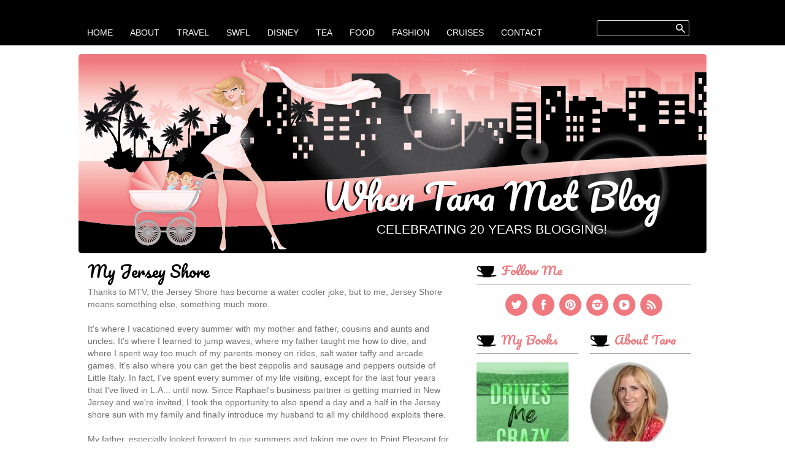

--- FILE ---
content_type: text/html; charset=UTF-8
request_url: https://www.tarametblog.com/2010/07/my-jersey-shore.html
body_size: 25527
content:
<!DOCTYPE html>
<html class='v2' dir='ltr' xmlns='http://www.w3.org/1999/xhtml' xmlns:b='http://www.google.com/2005/gml/b' xmlns:data='http://www.google.com/2005/gml/data' xmlns:expr='http://www.google.com/2005/gml/expr'>
<head>
<link href='https://www.blogger.com/static/v1/widgets/335934321-css_bundle_v2.css' rel='stylesheet' type='text/css'/>
<meta content='width=1100' name='viewport'/>
<meta content='text/html; charset=UTF-8' http-equiv='Content-Type'/>
<meta content='blogger' name='generator'/>
<link href='https://www.tarametblog.com/favicon.ico' rel='icon' type='image/x-icon'/>
<link href='https://www.tarametblog.com/2010/07/my-jersey-shore.html' rel='canonical'/>
<link rel="alternate" type="application/atom+xml" title="When Tara Met Blog - Atom" href="https://www.tarametblog.com/feeds/posts/default" />
<link rel="alternate" type="application/rss+xml" title="When Tara Met Blog - RSS" href="https://www.tarametblog.com/feeds/posts/default?alt=rss" />
<link rel="service.post" type="application/atom+xml" title="When Tara Met Blog - Atom" href="https://www.blogger.com/feeds/5531452765602923639/posts/default" />

<link rel="alternate" type="application/atom+xml" title="When Tara Met Blog - Atom" href="https://www.tarametblog.com/feeds/6805398245000861019/comments/default" />
<!--Can't find substitution for tag [blog.ieCssRetrofitLinks]-->
<link href='https://blogger.googleusercontent.com/img/b/R29vZ2xl/AVvXsEiv1Zn8uPb7PsJ1Uf28tKL-pSJ322PsN_NJg0SHJ8lGhfsHqUAwko890WwGSrFEG6fuRIjIt-4SGEJAEr5_MrFpqkAqdQfSCzBuj-CNEJJplvOXn2XwINZhbxLuLU3uoPcEBdrQgPOv-w/s200/dadsbench.jpg' rel='image_src'/>
<meta content='https://www.tarametblog.com/2010/07/my-jersey-shore.html' property='og:url'/>
<meta content='My Jersey Shore' property='og:title'/>
<meta content='Lifestyle, parenting and travel blog by Tara Settembre, mother of twin boys living in Southwest Florida.' property='og:description'/>
<meta content='https://blogger.googleusercontent.com/img/b/R29vZ2xl/AVvXsEiv1Zn8uPb7PsJ1Uf28tKL-pSJ322PsN_NJg0SHJ8lGhfsHqUAwko890WwGSrFEG6fuRIjIt-4SGEJAEr5_MrFpqkAqdQfSCzBuj-CNEJJplvOXn2XwINZhbxLuLU3uoPcEBdrQgPOv-w/w1200-h630-p-k-no-nu/dadsbench.jpg' property='og:image'/>
<title>When Tara Met Blog: My Jersey Shore</title>
<script type='text/javascript'>
  WebFontConfig = {
    google: { families: [ 'Pacifico::latin' ] }
  };
  (function() {
    var wf = document.createElement('script');
    wf.src = ('https:' == document.location.protocol ? 'https' : 'http') +
      '://ajax.googleapis.com/ajax/libs/webfont/1/webfont.js';
    wf.type = 'text/javascript';
    wf.async = 'true';
    var s = document.getElementsByTagName('script')[0];
    s.parentNode.insertBefore(wf, s);
  })(); </script>
<script>
  (function(i,s,o,g,r,a,m){i['GoogleAnalyticsObject']=r;i[r]=i[r]||function(){
  (i[r].q=i[r].q||[]).push(arguments)},i[r].l=1*new Date();a=s.createElement(o),
  m=s.getElementsByTagName(o)[0];a.async=1;a.src=g;m.parentNode.insertBefore(a,m)
  })(window,document,'script','//www.google-analytics.com/analytics.js','ga');

  ga('create', 'UA-45873346-1', 'auto');
  ga('send', 'pageview');
  setTimeout("ga('send','event','abr','page')",8000);

</script>
<style type='text/css'>@font-face{font-family:'Pacifico';font-style:normal;font-weight:400;font-display:swap;src:url(//fonts.gstatic.com/s/pacifico/v23/FwZY7-Qmy14u9lezJ-6K6MmBp0u-zK4.woff2)format('woff2');unicode-range:U+0460-052F,U+1C80-1C8A,U+20B4,U+2DE0-2DFF,U+A640-A69F,U+FE2E-FE2F;}@font-face{font-family:'Pacifico';font-style:normal;font-weight:400;font-display:swap;src:url(//fonts.gstatic.com/s/pacifico/v23/FwZY7-Qmy14u9lezJ-6D6MmBp0u-zK4.woff2)format('woff2');unicode-range:U+0301,U+0400-045F,U+0490-0491,U+04B0-04B1,U+2116;}@font-face{font-family:'Pacifico';font-style:normal;font-weight:400;font-display:swap;src:url(//fonts.gstatic.com/s/pacifico/v23/FwZY7-Qmy14u9lezJ-6I6MmBp0u-zK4.woff2)format('woff2');unicode-range:U+0102-0103,U+0110-0111,U+0128-0129,U+0168-0169,U+01A0-01A1,U+01AF-01B0,U+0300-0301,U+0303-0304,U+0308-0309,U+0323,U+0329,U+1EA0-1EF9,U+20AB;}@font-face{font-family:'Pacifico';font-style:normal;font-weight:400;font-display:swap;src:url(//fonts.gstatic.com/s/pacifico/v23/FwZY7-Qmy14u9lezJ-6J6MmBp0u-zK4.woff2)format('woff2');unicode-range:U+0100-02BA,U+02BD-02C5,U+02C7-02CC,U+02CE-02D7,U+02DD-02FF,U+0304,U+0308,U+0329,U+1D00-1DBF,U+1E00-1E9F,U+1EF2-1EFF,U+2020,U+20A0-20AB,U+20AD-20C0,U+2113,U+2C60-2C7F,U+A720-A7FF;}@font-face{font-family:'Pacifico';font-style:normal;font-weight:400;font-display:swap;src:url(//fonts.gstatic.com/s/pacifico/v23/FwZY7-Qmy14u9lezJ-6H6MmBp0u-.woff2)format('woff2');unicode-range:U+0000-00FF,U+0131,U+0152-0153,U+02BB-02BC,U+02C6,U+02DA,U+02DC,U+0304,U+0308,U+0329,U+2000-206F,U+20AC,U+2122,U+2191,U+2193,U+2212,U+2215,U+FEFF,U+FFFD;}</style>
<style id='page-skin-1' type='text/css'><!--
/*
-----------------------------------------------
Blogger Template Style
Name:     Simple
Designer: Josh Peterson
URL:      www.noaesthetic.com
modified: chic & sassy
----------------------------------------------- */
/* Variable definitions
====================
<Variable name="keycolor" description="Main Color" type="color" default="#66bbdd"/>
<Group description="Page Text" selector="body">
<Variable name="body.font" description="Font" type="font"
default="normal normal 13px Arial, Tahoma, Helvetica, FreeSans, sans-serif"/>
<Variable name="body.text.color" description="Text Color" type="color" default="#6D6E71"/>
</Group>
<Group description="Backgrounds" selector=".body-fauxcolumns-outer">
<Variable name="body.background.color" description="Outer Background" type="color" default="#ffffff"/>
<Variable name="content.background.color" description="Main Background" type="color" default="#ffffff"/>
<Variable name="header.background" description="Header Background" type="url" default="https://blogger.googleusercontent.com/img/b/R29vZ2xl/AVvXsEjGJ6OSufqtryO3ZeyYugtqfIE_RqRdeU8iO1fnJmnzPJkeBTROm5sto5-HV7zElJ_oBqfdb9yBDmDpaiX51YWCMkc-paLnJrWJFKV9H9XtlrVmQfdhSuoa0cAOIbew5hgXVWhQsU9Xxw/s1600/header.png"/>
</Group>
<Group description="Links" selector=".main-outer">
<Variable name="link.color" description="Link Color" type="color" default="#F0797F"/>
<Variable name="link.visited.color" description="Visited Color" type="color" default="#F0797F"/>
<Variable name="link.hover.color" description="Hover Color" type="color" default="#000000"/>
</Group>
<Group description="Blog Title" selector=".header h1">
<Variable name="header.font" description="Font" type="font"
default="normal normal 60px Arial, Tahoma, Helvetica, FreeSans, sans-serif"/>
<Variable name="header.text.color" description="Title Color" type="color" default="#ffffff" />
</Group>
<Group description="Blog Description" selector=".header .description">
<Variable name="description.text.color" description="Description Color" type="color"
default="#ffffff" />
</Group>
<Group description="Tabs Text" selector=".tabs-inner .widget li a">
<Variable name="tabs.font" description="Font" type="font"
default="normal normal 14px Arial, Tahoma, Helvetica, FreeSans, sans-serif"/>
<Variable name="tabs.text.color" description="Text Color" type="color" default="#ffffff"/>
<Variable name="tabs.selected.text.color" description="Selected Color" type="color" default="#ffffff"/>
</Group>
<Group description="Tabs Background" selector=".tabs-outer .PageList">
<Variable name="tabs.background.color" description="Background Color" type="color" default="#000000"/>
<Variable name="tabs.selected.background.color" description="Selected Color" type="color" default="#000000"/>
</Group>
<Group description="Post Title" selector="h3.post-title, .comments h4">
<Variable name="post.title.font" description="Font" type="font"
default="normal normal 26px Arial, Tahoma, Helvetica, FreeSans, sans-serif"/>
</Group>
<Group description="Date Header" selector=".date-header">
<Variable name="date.font" description="Font" type="font"
default="normal normal 12px Arial, Tahoma, Helvetica, FreeSans, sans-serif"/>
<Variable name="date.header.color" description="Text Color" type="color"
default="#939598"/>
<Variable name="date.header.background.color" description="Background Color" type="color"
default="transparent"/>
</Group>
<Group description="Post Footer" selector=".post-footer">
<Variable name="post.footer.text.color" description="Text Color" type="color" default="#666666"/>
</Group>
<Group description="Gadgets" selector="h2">
<Variable name="widget.title.font" description="Title Font" type="font"
default="normal normal 20px Arial, Tahoma, Helvetica, FreeSans, sans-serif"/>
<Variable name="widget.title.text.color" description="Title Color" type="color" default="#F0797F"/>
<Variable name="widget.alternate.text.color" description="Alternate Color" type="color" default="#000000"/>
</Group>
<Group description="Images" selector=".main-inner">
<Variable name="image.background.color" description="Background Color" type="color" default="#ffffff"/>
<Variable name="image.border.color" description="Border Color" type="color" default="#eeeeee"/>
<Variable name="image.text.color" description="Caption Text Color" type="color" default="#6D6E71"/>
</Group>
<Group description="Accents" selector=".content-inner">
<Variable name="body.rule.color" description="Separator Line Color" type="color" default="#A7A9AC"/>
<Variable name="tabs.border.color" description="Tabs Border Color" type="color" default="#A7A9AC"/>
</Group>
<Variable name="body.background" description="Body Background" type="background"
color="#ffffff" default="$(color) none repeat scroll top left"/>
<Variable name="body.background.override" description="Body Background Override" type="string" default=""/>
<Variable name="body.background.gradient.cap" description="Body Gradient Cap" type="url"
default="url(//www.blogblog.com/1kt/simple/gradients_light.png)"/>
<Variable name="body.background.gradient.tile" description="Body Gradient Tile" type="url"
default="url(//www.blogblog.com/1kt/simple/body_gradient_tile_light.png)"/>
<Variable name="content.background.color.selector" description="Content Background Color Selector" type="string" default=".content-inner"/>
<Variable name="content.padding" description="Content Padding" type="length" default="0px"/>
<Variable name="content.padding.horizontal" description="Content Horizontal Padding" type="length" default="0px"/>
<Variable name="content.shadow.spread" description="Content Shadow Spread" type="length" default="40px"/>
<Variable name="content.shadow.spread.webkit" description="Content Shadow Spread (WebKit)" type="length" default="5px"/>
<Variable name="content.shadow.spread.ie" description="Content Shadow Spread (IE)" type="length" default="10px"/>
<Variable name="main.border.width" description="Main Border Width" type="length" default="0"/>
<Variable name="header.background.gradient" description="Header Gradient" type="url" default="none"/>
<Variable name="header.shadow.offset.left" description="Header Shadow Offset Left" type="length" default="-3px"/>
<Variable name="header.shadow.offset.top" description="Header Shadow Offset Top" type="length" default="1px"/>
<Variable name="header.shadow.spread" description="Header Shadow Spread" type="length" default="1px"/>
<Variable name="header.padding" description="Header Padding" type="length" default="40px"/>
<Variable name="header.border.size" description="Header Border Size" type="length" default="1px"/>
<Variable name="header.bottom.border.size" description="Header Bottom Border Size" type="length" default="1px"/>
<Variable name="header.border.horizontalsize" description="Header Horizontal Border Size" type="length" default="0"/>
<Variable name="description.text.size" description="Description Text Size" type="string" default="140%"/>
<Variable name="tabs.margin.top" description="Tabs Margin Top" type="length" default="0" />
<Variable name="tabs.margin.side" description="Tabs Side Margin" type="length" default="30px" />
<Variable name="tabs.background.gradient" description="Tabs Background Gradient" type="url"
default="url(//www.blogblog.com/1kt/simple/gradients_light.png)"/>
<Variable name="tabs.border.width" description="Tabs Border Width" type="length" default="1px"/>
<Variable name="tabs.bevel.border.width" description="Tabs Bevel Border Width" type="length" default="1px"/>
<Variable name="date.header.padding" description="Date Header Padding" type="string" default="inherit"/>
<Variable name="date.header.letterspacing" description="Date Header Letter Spacing" type="string" default="inherit"/>
<Variable name="date.header.margin" description="Date Header Margin" type="string" default="inherit"/>
<Variable name="post.margin.bottom" description="Post Bottom Margin" type="length" default="5px"/>
<Variable name="image.border.small.size" description="Image Border Small Size" type="length" default="0px"/>
<Variable name="image.border.large.size" description="Image Border Large Size" type="length" default="0px"/>
<Variable name="page.width.selector" description="Page Width Selector" type="string" default=".region-inner"/>
<Variable name="page.width" description="Page Width" type="string" default="auto"/>
<Variable name="main.section.margin" description="Main Section Margin" type="length" default="15px"/>
<Variable name="main.padding" description="Main Padding" type="length" default="15px"/>
<Variable name="main.padding.top" description="Main Padding Top" type="length" default="10px"/>
<Variable name="main.padding.bottom" description="Main Padding Bottom" type="length" default="30px"/>
<Variable name="paging.background"
color="#ffffff"
description="Background of blog paging area" type="background"
default="transparent none no-repeat scroll top center"/>
<Variable name="footer.bevel" description="Bevel border length of footer" type="length" default="0"/>
<Variable name="mobile.background.overlay" description="Mobile Background Overlay" type="string"
default="transparent none repeat scroll top left"/>
<Variable name="mobile.background.size" description="Mobile Background Size" type="string" default="auto"/>
<Variable name="mobile.button.color" description="Mobile Button Color" type="color" default="#ffffff" />
<Variable name="startSide" description="Side where text starts in blog language" type="automatic" default="left"/>
<Variable name="endSide" description="Side where text ends in blog language" type="automatic" default="right"/>
*/
/* Content
----------------------------------------------- */
body {
font: normal normal 13px Arial, Tahoma, Helvetica, FreeSans, sans-serif;
color: #6D6E71;
background: #ffffff none repeat scroll top left;
padding: 0 ;
}
html body .region-inner {
min-width: 0;
max-width: 100%;
width: auto;
}
a:link {
text-decoration:none;
color: #F0797F;
}
a:visited {
text-decoration:none;
color: #F0797F;
}
a:hover {
text-decoration:none;
color: #000000;
}
h3.post-title a:link{
color: #000000;
}
h3.post-title a:visited{
color: #000000;
}
h3.post-title a:hover{
color: #F0797F;
}
.body-fauxcolumn-outer .fauxcolumn-inner {
background: transparent url(//www.blogblog.com/1kt/simple/body_gradient_tile_light.png) repeat scroll top left;
_background-image: none;
}
.body-fauxcolumn-outer .cap-top {
position: absolute;
z-index: 1;
height: 74px;
width: 100%;
background: #ffffff none repeat scroll top left;
}
.body-fauxcolumn-outer .cap-top .cap-left {
width: 100%;
background:  #000000;
_background-image: none;
}
.content-outer {
}
.content-inner {
padding: 0px 0px;
}
.content-inner {
}
/* Header
----------------------------------------------- */
.header-outer {
background: url(//1.bp.blogspot.com/-7UdF_9iB0CY/U9laTHYD3SI/AAAAAAAAIOs/W3BK1SyePM4/s1600/header.png) no-repeat top center;
_background-image: none;
height:325px;
-moz-border-radius: 5px; /* Firefox */
-webkit-border-radius: 5px; /* Safari, Chrome */
border-radius: 5px; /* universal */
}
.Header h1 {
font: normal normal 58px Pacifico;
color: #ffffff;
text-shadow: -3px 1px 1px rgba(0, 0, 0, 1);
line-height:1;
text-align:center;
text-transform:capitalize;
}
.Header h1 a {
color: #ffffff;
}
.Header .description {
font-size: 140%;
color: #ffffff;
text-align:center;
text-transform:uppercase;
font-size:160%;
}
.header-inner {
margin: 180px 45px 0 0;
float:right;
padding:0;
}
/* Tabs
----------------------------------------------- */
.tabs-inner .section:first-child {
}
.tabs-inner .section:first-child ul {
}
.tabs-inner .widget ul {
_background-image: none;
margin-top: 0;
margin-left: -30px;
margin-right: -30px;
margin-bottom:10px;
border:0;
}
.tabs-inner .widget li a {
display: inline-block;
padding: 1.1em 1em 1.2em 1em;
font: normal normal 14px Arial, Tahoma, Helvetica, FreeSans, sans-serif;
color: #ffffff;
text-transform:uppercase;
font-weight:normal;
border:0;
background-position:bottom left;
}
.tabs-inner .widget li:first-child a {
border-left: none;
}
.tabs-inner .widget li.selected a, .tabs-inner .widget li a:hover {
color: #ffffff;
text-decoration: none;
background: url(https://blogger.googleusercontent.com/img/b/R29vZ2xl/AVvXsEgOeTsYRa9ByOhAegAU7sCVABYJgjuaUpCIZJMtVfW_Vr-YgHcQRGlROwS5uS277rC8WYuPAqrayOfXlQTNdRedv-2VIeQemgaGfz6lZrQhh7mrXWxzeAKSfGN7idDeEqItzBFRIwZXtw/s1600/menu_li.png)no-repeat bottom center;
-webkit-transition: all 0.2s ease-in-out;
-moz-transition:    all 0.2s ease-in-out;
-ms-transition:     all 0.2s ease-in-out;
-o-transition:      all 0.2s ease-in-out;
transition:         all 0.2s ease-in-out;
}
/* Columns
----------------------------------------------- */
.main-outer {
}
.fauxcolumn-left-outer .fauxcolumn-inner {
}
.fauxcolumn-right-outer .fauxcolumn-inner {
}
/* Headings
----------------------------------------------- */
.sidebar h2, .footer h2, #HTML1 h2{
padding:0 0 5px 40px;
margin: 0 0 .7em 0;
border-bottom: 1px solid #A7A9AC;
font: normal normal 20px Pacifico;
font-style:normal;
text-transform: capitalize;
color: #F0797F;
background:url("https://blogger.googleusercontent.com/img/b/R29vZ2xl/AVvXsEiPhksXSNDWkUOMPfvomw6oXax-AYzWRn-upyrhUbO_8DqUWgkEYJ0X2_GNV2vmLa5Pr7J3G875WCmCuz390Ko7RfwL3zihNONQgpXRUUS_6WjRwFJqo6uCn8IPGO3Vvj-2AqW752hQhA/s1600/teacup.png")no-repeat center left;
}
/* Widgets
----------------------------------------------- */
.widget .zippy {
color: #000000;
text-shadow: 2px 2px 1px rgba(0, 0, 0, .1);
}
.widget .popular-posts ul {
list-style: none;
}
#HTML1 .widget-content{display:none;}
#HTML1{margin-bottom:-25px;}
.sidebar .widget, .footer .widget{
margin:15px 0;
background-color: #ffffff;
-moz-border-radius: 5px; /* Firefox */
-webkit-border-radius: 5px; /* Safari, Chrome */
border-radius: 5px; /* universal */
}
.widget ul{padding: 0;}
.sidebar .widget ul li, .post-body ul li, .footer .widget ul li {list-style: none;
border-bottom:1px dotted #D1D3D4;
padding-bottom:4px;
}
.widget .post-body ul li{list-style:initial !important;}
.sidebar.section{margin: 0px 10px;}
/* Posts
----------------------------------------------- */
.date-header span {
background-color: transparent;
color: #939598;
padding: inherit;
margin: inherit;
font:normal normal 12px Arial, Tahoma, Helvetica, FreeSans, sans-serif;
border-bottom: none;
}
.main-inner {
padding-top: 10px;
padding-bottom: 30px;
}
.main-inner .column-center-inner {
padding: 0 15px;
}
.main-inner .column-center-inner .section {
margin: 0 ;
}
.post {
margin: 0 0 5px 0;
background-color: #ffffff;
-moz-border-radius: 5px; /* Firefox */
-webkit-border-radius: 5px; /* Safari, Chrome */
border-radius: 5px; /* universal */
}
h3.post-title, .comments h4 {
font: normal normal 26px Pacifico;
margin: 0px 0 10px 0;
font-weight:normal;
font-style:normal;
color: #000000;
line-height:1.1em;
text-transform: capitalize;
}
.post-body {
font-size: 110%;
line-height: 1.4;
position: relative;
}
.post-body img, .post-body .tr-caption-container, .Profile img, .Image img,
.BlogList .item-thumbnail img {
padding: 0px;
background: #ffffff;
}
.post-body img, .post-body .tr-caption-container, .Profile img{
-moz-border-radius: 3px; /* Firefox */
-webkit-border-radius: 3px; /* Safari, Chrome */
border-radius: 3px; /* universal */
}
.post-body img, .post-body .tr-caption-container {
padding: 0px;
}
.post-body .tr-caption-container {
color: #6D6E71;
}
.post-body .tr-caption-container img {
padding: 0;
background: transparent;
border: none;
}
.post-header {
margin: 0 0 .5em;
line-height: 1.6;
font-size: 90%;
}
.post-footer {
margin:  0;
padding: 10px 0 5px 0;
color: #666666;
line-height: 1.4;
font-size: 90%;
border-bottom:1px dotted #D1D3D4;
}
#comments .comment-author {
padding-top: 1.5em;
border-top: 1px solid #A7A9AC;
background-position: 0 1.5em;
}
#comments .comment-author:first-child {
padding-top: 0;
border-top: none;
}
.avatar-image-container {
margin: .2em 0 0;
}
#comments .avatar-image-container img {
border: 1px solid #eeeeee;
}
/* Comments
----------------------------------------------- */
.comments {
clear: both;
margin-bottom: 0px;
line-height: 1em;
}
.comments .comments-content {
font-size: 12px;
margin-bottom: 16px;
font-weight: normal;
text-align:left;
line-height: 1.4em;
}
.comments .continue a, .comments .comment .comment-actions a {
display:inline;
font-weight:normal;
padding: 3px 5px 2px 5px;margin:0 10px 0 0;
text-decoration: none; font-size:10px;
text-transform:capitalize;
color: #fff;
border: 0px none;
background: #F0797F;
-moz-border-radius: 3px; /* Firefox */
-webkit-border-radius: 3px; /* Safari, Chrome */
border-radius: 3px; /* universal */
}
.comments .continue a:hover, .comments .comment .comment-actions a:hover {
text-decoration: none;
font-weight:normal;
background: #000000;
}
.comments .continue a:active, .comments .comment .comment-actions a:active {
position: relative;font-weight:normal;
}
.comments .comment-header{ margin: 0;
padding: 0;
}
.comments .comments-content .comment-thread ol {
list-style-type: none;
padding: 0;
text-align: none;
}
.comments .comments-content .inline-thread {
padding: 0;
}
.comments .comments-content .comment-thread {
margin: 8px 0px 0px 0px;
}
.comments .comments-content .comment-thread:empty {
display: none;
}
.comments .comments-content .comment-replies {
margin-top: 1em;
margin-left: 40px;
}
.comments .comments-content .comment {
padding-bottom:8px;
margin-bottom: 0px
}
.comments .comments-content .comment:first-child {
}
.comments .comments-content .comment:last-child {
border-bottom:0;
padding-bottom:0;
}
.comments .comments-content .comment-body {
position:relative;
}
.comments .comments-content .user {
font-style:normal;
font-weight:bold;
}
.comments .comments-content .user a {
color: #6D6E71;
font:normal normal 20px Pacifico;
font-size:16px;
}
.comments .comments-content .user a:hover {
text-decoration: none;
color: #000000;
}
.comments .comments-content .icon.blog-author {
width: 18px;
height: 18px;
display: inline-block;
margin: 0 0 -4px 6px;
}
.comments .comments-content .datetime a{
margin-left:6px;margin-top:4px;
color: #6D6E71;
font-size: 11px;
float: right;
}
.comments .comments-content .comment-content {
}
.comments .comments-content .comment-content {
text-align:none;
margin: 15px 0 15px;
}
.comments .comments-content .owner-actions {
position:absolute;
right:0;
top:0;
}
.comments .comments-replybox {
border: none;
height: 250px;
width: 100%;
}
.comments .comment-replybox-single {
margin-top: 5px;
margin-left: 48px;
}
.comments .comment-replybox-thread {
margin-top: 5px;
}
.comments .comments-content .loadmore a {
display: block;
padding: 10px 16px;
text-align: center;
}
.comments .thread-toggle {
cursor: pointer;
display: inline-block;
}
.comments .comments-content .loadmore {
cursor: pointer;
max-height: 3em;
margin-top: 3em;
}
.comments .comments-content .loadmore.loaded {
max-height: 0px;
opacity: 0;
overflow: hidden;
}
.comments .thread-chrome.thread-collapsed {
display: none;
}
.comments .thread-toggle {
display: inline-block;
}
.comments .thread-toggle .thread-arrow {
display: inline-block;
height: 6px;
width: 7px;
overflow: visible;
margin: 0.3em;
padding-right: 4px;
}
.comments .thread-expanded .thread-arrow {
background: url(&quot;[data-uri] AAAAHCAYAAADEUlfTAAAAG0lEQVR42mNgwAfKy8v/48I4FeA0AacVDFQBAP9wJkE/KhUMAAAAAElFTkSuQmCC&quot;) no-repeat scroll 0 0 transparent;
}
.comments .thread-collapsed .thread-arrow {
background: url(&quot;[data-uri] AcAAAAHCAYAAADEUlfTAAAAJUlEQVR42mNgAILy8vL/DLgASBKnApgkVgXIkhgKiNKJ005s4gDLbCZBiSxfygAAAAB JRU5ErkJggg==&quot;) no-repeat scroll 0 0 transparent;
}
.comments .avatar-image-container {
float: left;
overflow: hidden;
}
.comments .avatar-image-container img {
width: 36px;
-moz-border-radius: 3px; /* Firefox */
-webkit-border-radius: 3px; /* Safari, Chrome */
border-radius: 3px; /* universal */
}
.comments .comment-block {
margin-left: 48px;
position: relative;
padding: 15px ;
overflow: hidden;
border:1px solid #A7A9AC;
-moz-border-radius: 3px; /* Firefox */
-webkit-border-radius: 3px; /* Safari, Chrome */
border-radius: 3px; /* universal */
}
/* Accents
---------------------------------------------- */
.section-columns td.columns-cell {
}
.blog-pager {
background: transparent none no-repeat scroll top center;
}
.blog-pager-older-link, .home-link,
.blog-pager-newer-link {
background-color: #ffffff;
padding: 5px;
}
.footer-outer {
border-top: 0 dashed #bbbbbb;
}
.region-inner tabs-inner{width:100%;}
#crosscol{
width:75%;
}
.readmore{
font-size:12px;
line-height:2.5em;
}
#crosscol-overflow{
width:15%;float:right;
margin-top:-60px;
}
#CustomSearch1{margin:0; padding:8px 0 0 0;}
input{
width:100%; height:25px;
padding: 5px;
border: 1px solid #A7A9AC;
color:#A7A9AC;
-moz-border-radius: 3px; /* Firefox */
-webkit-border-radius: 3px; /* Safari, Chrome */
border-radius: 3px; /* universal */
}
input.gsc-input{
width:100%; height:22px;
color:#ffffff;
background: url(https://blogger.googleusercontent.com/img/b/R29vZ2xl/AVvXsEjTqyo2FmTOQXEsI1iyl9pRSdx9uXBK9SuBkCXJ1xeeIL4yHbkBUD-x2tqa7vkLhOZgZhxbrM1mWhyphenhyphenSRoeGXSsXHZ5XU643j-Qrtpdny5wtUEa2N-tih9-PAuPW327s4JTLYuIbghL6FQ/s1600/search.png) no-repeat;
background-position: 96% center;
-moz-border-radius: 3px; /* Firefox */
-webkit-border-radius: 3px; /* Safari, Chrome */
border-radius: 3px; /* universal */
}
input:focus,
input.gsc-input:focus,
textarea:focus {
border: 1px solid #F0797F;
outline: none;
}
select, #ArchiveList select{
-webkit-appearance:none;
-moz-appearance:none;
-o-appearance:none;
appearance:none;
width:100%;
border: 1px solid #A7A9AC;
border-radius:0;
padding:5px;
color:#A7A9AC;
background: url(https://blogger.googleusercontent.com/img/b/R29vZ2xl/AVvXsEgSRStukMUqzDdHBXUfHgVN20fPVn_XlOmiC1MO-wbdOTpmCgDjsUE2UryH2o5nw_czXGilZZOJvlj7nj5u0wwpx55iy_zbCDszKUplQOKJ4c8wRRVIlcJtPiXfVdgwNo4yFB06z3ISQw/s1600/select.png) no-repeat;
background-position: 97% center;
-moz-border-radius: 3px; /* Firefox */
-webkit-border-radius: 3px; /* Safari, Chrome */
border-radius: 3px; /* universal */
}
textarea{
-webkit-appearance:none;
-moz-appearance:none;
-o-appearance:none;
appearance:none;
width:95%;
border: 1px solid #A7A9AC;
border-radius:0;
padding:5px;
color:#A7A9AC;
-moz-border-radius: 3px; /* Firefox */
-webkit-border-radius: 3px; /* Safari, Chrome */
border-radius: 3px; /* universal */
}
select::-ms-expand {
display: none;
/* hide default arrow in IE10 */
}
td.gsc-search-button {
display:none;
}
.social {
background:#F0797F;
-moz-border-radius: 18px; /* Firefox */
-webkit-border-radius: 18px; /* Safari, Chrome */
border-radius: 18px; /* universal */
padding:9px;
margin:1px 2px;
}
.social:hover {
background:#000000;
-moz-border-radius: 18px; /* Firefox */
-webkit-border-radius: 18px; /* Safari, Chrome */
border-radius: 18px; /* universal */
padding:9px;
-webkit-transition: all 0.2s ease-in-out;
-moz-transition:    all 0.2s ease-in-out;
-ms-transition:     all 0.2s ease-in-out;
-o-transition:      all 0.2s ease-in-out;
transition:         all 0.2s ease-in-out;
}
blockquote{
border:1px solid #A7A9AC;
padding:10px;
-moz-border-radius: 3px; /* Firefox */
-webkit-border-radius: 3px; /* Safari, Chrome */
border-radius: 3px; /* universal */
}
/* Contact Form Container */
.contact-form-widget {
max-width: 95%;
margin: 0 auto;
padding: 10px ;
border:  1px solid #A7A9AC;
background:#ECE8E5;
}
.contact-form-widget p{
margin-bottom:-7px;
text-transform:uppercase;
}
/* Fields and submit button */
.contact-form-name, .contact-form-email, .contact-form-email-message {
width: 100%;
max-width: 100%;
border: 1px solid #A7A9AC;
margin-bottom: 10px;
}
.contact-form-name:hover, .contact-form-email:hover, .contact-form-email-message:hover {
border: 1px solid #A7A9AC;
outline: none;
box-shadow:none;
}
.contact-form-name:focus, .contact-form-email:focus, .contact-form-email-message:focus {
border: 1px solid #F0797F;
outline: none;
box-shadow:none;
}
/* Submit button style */
.contact-form-button-submit {
border:0;
background: #F0797F;
color: #fff;
width: 20%;
max-width: 20%;
margin-bottom: 10px;
font: normal normal 13px Arial, Tahoma, Helvetica, FreeSans, sans-serif;
}
/* Submit button on mouseover */
.contact-form-button-submit:hover{
background: #000000;
color: #ffffff;
border: 0;
box-shadow:none;
}
.goog-inline-block.dummy-container div, .goog-inline-block.dummy-container div iframe ssyby, .goog-inline-block.dummy-container div iframe{
width: 32px !important;
}
.post-share-buttons {
display: inline-block;
margin-top: 0;
vertical-align: middle;
}
::-moz-selection {
background-color: #FCDFE1;
}
::selection {
background-color: #FCDFE1;
}
/* Mobile
----------------------------------------------- */
body.mobile  {
background-size: auto;
font-size:230%;
}
.mobile .body-fauxcolumn-outer {
background: transparent none repeat scroll top left;
}
.mobile .body-fauxcolumn-outer .cap-top {
background-size: 100% auto;
}
.mobile .header-outer {margin-top:40px;height:500px;  background-size:300%;background-position: center right;
-moz-border-radius: 0px; /* Firefox */
-webkit-border-radius: 0px; /* Safari, Chrome */
border-radius: 0px; /* universal */}
.mobile .Header h1{font-size:450%;padding-bottom:65px;}
.mobile .header-inner{margin:45px 0 0 0;}
.mobile .Header .description {display:none;}
.mobile .content-outer {
-webkit-box-shadow: 0 ;
box-shadow: 0 ;
}
body.mobile .AdSense {
margin: 0 -40px;
}
.mobile .tabs-inner .widget ul {
margin-left: 0;
margin-right: 0;
}
.mobile .post {
margin: 0;
}
.mobile .main-inner .column-center-inner .section {
margin: 0;
font-size:100%;
}
.mobile .post-body img, .mobile .post-body .tr-caption-container{
width:100%;height:auto;
}
.mobile .date-header span {
padding: 0.1em 10px;
margin: 0 -10px;
font-size:80%;
}
.mobile h3.post-title {
margin: 0;
font-size:120%;
}
.mobile h3 {
font: normal normal 26px Pacifico;
margin: 0px 0 8px 0;
width:100%;font-size:120%;
color:#000000; line-height:1.1em;
}
.mobile .blog-pager {
background: transparent none no-repeat scroll top center;
font-size:100%;
}
.mobile .footer-outer {
border-top: none;
font-size:100%;
}
.mobile  h2{display:none;}
.mobile .main-inner, .mobile .footer-inner {
background-color: #ffffff;
font-size:100%;
}
.mobile-index-contents {
color: #6D6E71;
font-size:100%;
}
.mobile-link-button {
background-color: #F0797F;
font-size:100%;
}
.mobile-link-button a:link, .mobile-link-button a:visited {
color: #ffffff;
}
.mobile .tabs-inner .section:first-child {
border-top: none;
}
.mobile .tabs-inner .PageList .widget-content {
background-color: #000000;
color: #ffffff;
width:100%;
font-size:100%;
}
.mobile #crosscol{
width:100%;
}
.mobile .tabs-inner .PageList .widget-content .pagelist-arrow {
margin-top:5px;
font-size:100%;
}
.widget.ContactForm {
display: none;
}
/*Bibek 07-sept-2018*/
#BlogSearch1{margin:5px 0 !important;}

--></style>
<style id='template-skin-1' type='text/css'><!--
body {
min-width: 1024px;
}
.content-outer, .content-fauxcolumn-outer, .region-inner {
min-width: 1024px;
max-width: 1024px;
_width: 1024px;
}
.main-inner .columns {
padding-left: 0px;
padding-right: 400px;
}
.main-inner .fauxcolumn-center-outer {
left: 0px;
right: 400px;
/* IE6 does not respect left and right together */
_width: expression(this.parentNode.offsetWidth -
parseInt("0px") -
parseInt("400px") + 'px');
}
.main-inner .fauxcolumn-left-outer {
width: 0px;
}
.main-inner .fauxcolumn-right-outer {
width: 400px;
}
.main-inner .column-left-outer {
width: 0px;
right: 100%;
margin-left: -0px;
}
.main-inner .column-right-outer {
width: 400px;
margin-right: -400px;
}
#layout {
min-width: 0;
}
#layout .content-outer {
min-width: 0;
width: 800px;
}
#layout .region-inner {
min-width: 0;
width: auto;
}
--></style>
<script type='text/javascript'>
        (function(i,s,o,g,r,a,m){i['GoogleAnalyticsObject']=r;i[r]=i[r]||function(){
        (i[r].q=i[r].q||[]).push(arguments)},i[r].l=1*new Date();a=s.createElement(o),
        m=s.getElementsByTagName(o)[0];a.async=1;a.src=g;m.parentNode.insertBefore(a,m)
        })(window,document,'script','https://www.google-analytics.com/analytics.js','ga');
        ga('create', 'UA-45873346-1', 'auto', 'blogger');
        ga('blogger.send', 'pageview');
      </script>
<script type='text/javascript'>
posts_no_thumb_sum = 350;
posts_thumb_sum = 230;
img_thumb_height = 110;
img_thumb_width = 180;
</script>
<script type='text/javascript'>
//<![CDATA[
function removeHtmlTag(strx,chop){
if(strx.indexOf("<")!=-1)
{
var s = strx.split("<");
for(var i=0;i<s.length;i++){
if(s[i].indexOf(">")!=-1){
s[i] = s[i].substring(s[i].indexOf(">")+1,s[i].length);
}
}
strx = s.join("");
}
chop = (chop < strx.length-1) ? chop : strx.length-2;
while(strx.charAt(chop-1)!=' ' && strx.indexOf(' ',chop)!=-1) chop++;
strx = strx.substring(0,chop-1);
return strx+'...';
}
function createSummaryAndThumb(pID, pURL, pTITLE){
var div = document.getElementById(pID);
var imgtag = "";
var img = div.getElementsByTagName("img");
var summ = posts_no_thumb_sum;
if(img.length>=1) {
imgtag = '<span class="posts-thumb" style="float:left; margin-right: 10px;"><a href="'+ pURL +'" title="'+ pTITLE+'"><img src="'+img[0].src+'" width="'+img_thumb_width+'px" height="'+img_thumb_height+'px" /></a></span>';
summ = posts_thumb_sum;
}

var summary = imgtag + '<div>' + removeHtmlTag(div.innerHTML,summ) + '</div>';
div.innerHTML = summary;
}
//]]>
</script>
<link href='https://www.blogger.com/dyn-css/authorization.css?targetBlogID=5531452765602923639&amp;zx=4c4fb8fe-6072-44c4-aaa7-28d2c7de02ea' media='none' onload='if(media!=&#39;all&#39;)media=&#39;all&#39;' rel='stylesheet'/><noscript><link href='https://www.blogger.com/dyn-css/authorization.css?targetBlogID=5531452765602923639&amp;zx=4c4fb8fe-6072-44c4-aaa7-28d2c7de02ea' rel='stylesheet'/></noscript>
<meta name='google-adsense-platform-account' content='ca-host-pub-1556223355139109'/>
<meta name='google-adsense-platform-domain' content='blogspot.com'/>

<!-- data-ad-client=ca-pub-1661468339086191 -->

</head>
<body class='loading'>
<div class='navbar no-items section' id='navbar'>
</div>
<div class='body-fauxcolumns'>
<div class='fauxcolumn-outer body-fauxcolumn-outer'>
<div class='cap-top'>
<div class='cap-left'></div>
<div class='cap-right'></div>
</div>
<div class='fauxborder-left'>
<div class='fauxborder-right'></div>
<div class='fauxcolumn-inner'>
</div>
</div>
<div class='cap-bottom'>
<div class='cap-left'></div>
<div class='cap-right'></div>
</div>
</div>
</div>
<div class='content'>
<div class='content-fauxcolumns'>
<div class='fauxcolumn-outer content-fauxcolumn-outer'>
<div class='cap-top'>
<div class='cap-left'></div>
<div class='cap-right'></div>
</div>
<div class='fauxborder-left'>
<div class='fauxborder-right'></div>
<div class='fauxcolumn-inner'>
</div>
</div>
<div class='cap-bottom'>
<div class='cap-left'></div>
<div class='cap-right'></div>
</div>
</div>
</div>
<div class='content-outer'>
<div class='content-cap-top cap-top'>
<div class='cap-left'></div>
<div class='cap-right'></div>
</div>
<div class='fauxborder-left content-fauxborder-left'>
<div class='fauxborder-right content-fauxborder-right'></div>
<div class='content-inner'>
<div class='tabs-outer'>
<div class='tabs-cap-top cap-top'>
<div class='cap-left'></div>
<div class='cap-right'></div>
</div>
<div class='fauxborder-left tabs-fauxborder-left'>
<div class='fauxborder-right tabs-fauxborder-right'></div>
<div class='region-inner tabs-inner'>
<div class='tabs section' id='crosscol'><div class='widget PageList' data-version='1' id='PageList1'>
<h2>Pages</h2>
<div class='widget-content'>
<ul>
<li>
<a href='https://www.tarametblog.com/'>Home</a>
</li>
<li>
<a href='http://www.tarametblog.com/p/about.html'>About</a>
</li>
<li>
<a href='http://www.tarametblog.com/search/label/Travel'>Travel</a>
</li>
<li>
<a href='http://www.tarametblog.com/search/label/SWFL'>SWFL</a>
</li>
<li>
<a href='http://www.tarametblog.com/search/label/Disney'>Disney</a>
</li>
<li>
<a href='http://www.tarametblog.com/search/label/Tea'>Tea</a>
</li>
<li>
<a href='http://www.tarametblog.com/search/label/Recipes'>Food</a>
</li>
<li>
<a href='http://www.tarametblog.com/search/label/fashion'>Fashion</a>
</li>
<li>
<a href='https://www.tarametblog.com/search/label/Cruise'>Cruises</a>
</li>
<li>
<a href='http://www.tarametblog.com/p/contact.html'>Contact</a>
</li>
</ul>
<div class='clear'></div>
</div>
</div></div>
<div class='tabs section' id='crosscol-overflow'><div class='widget BlogSearch' data-version='1' id='BlogSearch1'>
<h2 class='title'>Search This Blog</h2>
<div class='widget-content'>
<div id='BlogSearch1_form'>
<form action='https://www.tarametblog.com/search' class='gsc-search-box' target='_top'>
<table cellpadding='0' cellspacing='0' class='gsc-search-box'>
<tbody>
<tr>
<td class='gsc-input'>
<input autocomplete='off' class='gsc-input' name='q' size='10' title='search' type='text' value=''/>
</td>
<td class='gsc-search-button'>
<input class='gsc-search-button' title='search' type='submit' value='Search'/>
</td>
</tr>
</tbody>
</table>
</form>
</div>
</div>
<div class='clear'></div>
</div></div>
</div>
</div>
<div class='tabs-cap-bottom cap-bottom'>
<div class='cap-left'></div>
<div class='cap-right'></div>
</div>
</div>
<header>
<div class='header-outer'>
<div class='header-cap-top cap-top'>
<div class='cap-left'></div>
<div class='cap-right'></div>
</div>
<div class='fauxborder-left header-fauxborder-left'>
<div class='fauxborder-right header-fauxborder-right'></div>
<div class='region-inner header-inner'>
<div class='header section' id='header'><div class='widget Header' data-version='1' id='Header1'>
<div id='header-inner'>
<div class='titlewrapper'>
<h1 class='title'>
<a href='https://www.tarametblog.com/'>
When Tara Met Blog
</a>
</h1>
</div>
<div class='descriptionwrapper'>
<p class='description'><span>Celebrating 20 Years Blogging!</span></p>
</div>
</div>
</div></div>
</div>
</div>
<div class='header-cap-bottom cap-bottom'>
<div class='cap-left'></div>
<div class='cap-right'></div>
</div>
</div>
<!-- Google Tag Manager for Collective Bias -->
<script type='text/javascript'>
dataLayerCBias = [{
	'trackingID':'UA-51152238-23',
	'javaScriptVersion':'analytics.js',
	'homePageURL':'http://www.tarametblog.com'
}];
</script>
<noscript><iframe height='0' src='//www.googletagmanager.com/ns.html?id=GTM-PBN79J' style='display:none;visibility:hidden' width='0'></iframe></noscript>
<script type='text/javascript'>/*<![CDATA[*/(function(w,d,s,l,i){w[l]=w[l]||[];
w[l].push({'gtm.start':new Date().getTime(),event:'gtm.js'});
var f=d.getElementsByTagName(s)[0],j=d.createElement(s),dl=l!='dataLayer'?'&l='+l:'';
j.async=true;j.src='//www.googletagmanager.com/gtm.js?id='+i+dl;
f.parentNode.insertBefore(j,f);})(window,document,'script','dataLayerCBias','GTM-PBN79J');
/*]]>*/</script>
<!-- End Google Tag Manager -->
</header>
<div class='main-outer'>
<div class='main-cap-top cap-top'>
<div class='cap-left'></div>
<div class='cap-right'></div>
</div>
<div class='fauxborder-left main-fauxborder-left'>
<div class='fauxborder-right main-fauxborder-right'></div>
<div class='region-inner main-inner'>
<div class='columns fauxcolumns'>
<div class='fauxcolumn-outer fauxcolumn-center-outer'>
<div class='cap-top'>
<div class='cap-left'></div>
<div class='cap-right'></div>
</div>
<div class='fauxborder-left'>
<div class='fauxborder-right'></div>
<div class='fauxcolumn-inner'>
</div>
</div>
<div class='cap-bottom'>
<div class='cap-left'></div>
<div class='cap-right'></div>
</div>
</div>
<div class='fauxcolumn-outer fauxcolumn-left-outer'>
<div class='cap-top'>
<div class='cap-left'></div>
<div class='cap-right'></div>
</div>
<div class='fauxborder-left'>
<div class='fauxborder-right'></div>
<div class='fauxcolumn-inner'>
</div>
</div>
<div class='cap-bottom'>
<div class='cap-left'></div>
<div class='cap-right'></div>
</div>
</div>
<div class='fauxcolumn-outer fauxcolumn-right-outer'>
<div class='cap-top'>
<div class='cap-left'></div>
<div class='cap-right'></div>
</div>
<div class='fauxborder-left'>
<div class='fauxborder-right'></div>
<div class='fauxcolumn-inner'>
</div>
</div>
<div class='cap-bottom'>
<div class='cap-left'></div>
<div class='cap-right'></div>
</div>
</div>
<!-- corrects IE6 width calculation -->
<div class='columns-inner'>
<div class='column-center-outer'>
<div class='column-center-inner'>
<div class='main section' id='main'><div class='widget HTML' data-version='1' id='HTML1'>
</div><div class='widget Blog' data-version='1' id='Blog1'>
<div class='blog-posts hfeed'>

          <div class="date-outer">
        

          <div class="date-posts">
        
<div class='post-outer'>
<div class='post hentry uncustomized-post-template' itemprop='blogPost' itemscope='itemscope' itemtype='http://schema.org/BlogPosting'>
<meta content='https://blogger.googleusercontent.com/img/b/R29vZ2xl/AVvXsEiv1Zn8uPb7PsJ1Uf28tKL-pSJ322PsN_NJg0SHJ8lGhfsHqUAwko890WwGSrFEG6fuRIjIt-4SGEJAEr5_MrFpqkAqdQfSCzBuj-CNEJJplvOXn2XwINZhbxLuLU3uoPcEBdrQgPOv-w/s200/dadsbench.jpg' itemprop='image_url'/>
<meta content='5531452765602923639' itemprop='blogId'/>
<meta content='6805398245000861019' itemprop='postId'/>
<a name='6805398245000861019'></a>
<h3 class='post-title entry-title' itemprop='name'>
My Jersey Shore
</h3>
<div class='post-header'>
<div class='post-header-line-1'></div>
</div>
<div class='post-body entry-content' id='post-body-6805398245000861019' itemprop='description articleBody'>
<div><div><div><div><div>Thanks to MTV, the Jersey Shore has become a water cooler joke, but to me, Jersey Shore means something else, something much more.<br /><br /><div>It's where I vacationed every summer with my mother and father, cousins and aunts and uncles. It's where I learned to jump waves, where my father taught me how to dive, and where I spent way too much of my parents money on rides, salt water taffy and arcade games. It's also where you can get the best zeppolis and sausage and peppers outside of Little Italy. In fact, I've spent every summer of my life visiting, except for the last four years that I've lived in L.A... until now. Since Raphael's business partner is getting married in New Jersey and we're invited, I took the opportunity to also spend a day and a half in the Jersey shore sun with my family and finally introduce my husband to all my childhood exploits there. </div><br /><div>My father, especially looked forward to our summers and taking me over to Point Pleasant for a weekend or longer. His favorite song was <em>Under the Boardwalk</em>, so when he passed away, his sister dedicated a bench on his favorite boardwalk in his memory, so that he'll always be sitting on the dock of the bay in some respect. He was definitely with me in my heart this weekend, that's for sure.<br /><a href="https://blogger.googleusercontent.com/img/b/R29vZ2xl/AVvXsEiv1Zn8uPb7PsJ1Uf28tKL-pSJ322PsN_NJg0SHJ8lGhfsHqUAwko890WwGSrFEG6fuRIjIt-4SGEJAEr5_MrFpqkAqdQfSCzBuj-CNEJJplvOXn2XwINZhbxLuLU3uoPcEBdrQgPOv-w/s1600/dadsbench.jpg" onblur="try {parent.deselectBloggerImageGracefully();} catch(e) {}"><img alt="" border="0" id="BLOGGER_PHOTO_ID_5491382620467806370" src="https://blogger.googleusercontent.com/img/b/R29vZ2xl/AVvXsEiv1Zn8uPb7PsJ1Uf28tKL-pSJ322PsN_NJg0SHJ8lGhfsHqUAwko890WwGSrFEG6fuRIjIt-4SGEJAEr5_MrFpqkAqdQfSCzBuj-CNEJJplvOXn2XwINZhbxLuLU3uoPcEBdrQgPOv-w/s200/dadsbench.jpg" style="WIDTH: 136px; CURSOR: pointer; HEIGHT: 90px" /></a> </div><div>Here are some photos of <em>my</em> Jersey Shore: </div><a href="https://blogger.googleusercontent.com/img/b/R29vZ2xl/AVvXsEgd8ewSwypqmkfHm-vZqxbw6BLUTi44oqmVkWxszrYsfgnxdZjc39Xhx1fIuo_pS-K7QM2oAZnIZS5QqpTCW25gNKI919C9fyDrob_M8cstx4qAhBwuNkuAIZqZVzaYpIijMaW7ioLCFQ/s1600/jersey+006.jpg"><img alt="" border="0" id="BLOGGER_PHOTO_ID_5493157212081512050" src="https://blogger.googleusercontent.com/img/b/R29vZ2xl/AVvXsEgd8ewSwypqmkfHm-vZqxbw6BLUTi44oqmVkWxszrYsfgnxdZjc39Xhx1fIuo_pS-K7QM2oAZnIZS5QqpTCW25gNKI919C9fyDrob_M8cstx4qAhBwuNkuAIZqZVzaYpIijMaW7ioLCFQ/s200/jersey+006.jpg" style="WIDTH: 200px; CURSOR: hand; HEIGHT: 150px" /></a><a href="https://blogger.googleusercontent.com/img/b/R29vZ2xl/AVvXsEi2mdnV2EvYXw63eh8PcMvXWQTRjYoPvkIEMAcu_TWpFAy-Gr9TVq1jPE9lKOXTHoB3wwyavyW-Ikq5ysexg8cdM_RFjvwYg6LII3IL4yzz0_bdajhgn9MJ2sVQRCOdvpLZQBwUAuA03A/s1600/jersey+007.jpg"><img alt="" border="0" id="BLOGGER_PHOTO_ID_5493157223798071186" src="https://blogger.googleusercontent.com/img/b/R29vZ2xl/AVvXsEi2mdnV2EvYXw63eh8PcMvXWQTRjYoPvkIEMAcu_TWpFAy-Gr9TVq1jPE9lKOXTHoB3wwyavyW-Ikq5ysexg8cdM_RFjvwYg6LII3IL4yzz0_bdajhgn9MJ2sVQRCOdvpLZQBwUAuA03A/s200/jersey+007.jpg" style="WIDTH: 200px; CURSOR: hand; HEIGHT: 150px" /></a><br /><div>My mother and I went on this ride called Skyscraper in Seaside Heights boardwalk that spun us upside down and around at 170 feet in the air, we were laughing, screaming and crying. It was the best ride I've ever been on! </div><a href="https://blogger.googleusercontent.com/img/b/R29vZ2xl/AVvXsEj0tMKmDGiej2kG0a103blbOcnpJK_nzcmzIQsDn6EOsu6GycH1gDwXW0REC-LOqph3opXKtX_KYejMiXd9rGQ5aZZjgY9j1ZlM1jn2Lte_sa8h_2fXT8O0xQ5pKniOz4o4-nSF0zbRPA/s1600/jersey+017.jpg"><img alt="" border="0" id="BLOGGER_PHOTO_ID_5493157235344228882" src="https://blogger.googleusercontent.com/img/b/R29vZ2xl/AVvXsEj0tMKmDGiej2kG0a103blbOcnpJK_nzcmzIQsDn6EOsu6GycH1gDwXW0REC-LOqph3opXKtX_KYejMiXd9rGQ5aZZjgY9j1ZlM1jn2Lte_sa8h_2fXT8O0xQ5pKniOz4o4-nSF0zbRPA/s200/jersey+017.jpg" style="WIDTH: 200px; CURSOR: hand; HEIGHT: 150px" /></a><a href="https://blogger.googleusercontent.com/img/b/R29vZ2xl/AVvXsEgvBCRxUnVeVQv9OkvbXCRoAaizbQC0nQ2sGU3mjc6c_Um2UgYOyCwBkHHHKCR4S0vs_nJPXLw2Whv-4vBVm4tInBrbSilYmqXYK33RLs_5vNoWLAAt0woqinl7FFZHo-0JI7YAH9niyw/s1600/jersey+025.jpg"><img alt="" border="0" id="BLOGGER_PHOTO_ID_5493157247810627810" src="https://blogger.googleusercontent.com/img/b/R29vZ2xl/AVvXsEgvBCRxUnVeVQv9OkvbXCRoAaizbQC0nQ2sGU3mjc6c_Um2UgYOyCwBkHHHKCR4S0vs_nJPXLw2Whv-4vBVm4tInBrbSilYmqXYK33RLs_5vNoWLAAt0woqinl7FFZHo-0JI7YAH9niyw/s200/jersey+025.jpg" style="WIDTH: 150px; CURSOR: hand; HEIGHT: 200px" /></a><br /><div>Now, here's a photo that fosters the stereotype though. When I was growing up it used to be called Shoot the Geek or Shoot the Red Sox, but now it's "Shoot the Guido" and has The Situation mask over some poor guy getting pummeled with paint balls. <a href="https://blogger.googleusercontent.com/img/b/R29vZ2xl/AVvXsEj2eEilIjjqGOx2SGqFpHaDlNyjV2HsVaSlK-Pafqb1JGVGJeIYr-kiagZo2l8aJkWw12xW9i2JmI8MZNrEUG3mmV8i3AB94GjZpWvUW6QUtHO616CBCdmT9z7XkxSS8-MiVcpKgAQJhA/s1600/jersey+023.jpg"><img alt="" border="0" id="BLOGGER_PHOTO_ID_5493157244746640546" src="https://blogger.googleusercontent.com/img/b/R29vZ2xl/AVvXsEj2eEilIjjqGOx2SGqFpHaDlNyjV2HsVaSlK-Pafqb1JGVGJeIYr-kiagZo2l8aJkWw12xW9i2JmI8MZNrEUG3mmV8i3AB94GjZpWvUW6QUtHO616CBCdmT9z7XkxSS8-MiVcpKgAQJhA/s200/jersey+023.jpg" style="WIDTH: 200px; CURSOR: hand; HEIGHT: 150px" /></a></div></div></div></div></div></div>
<div style='clear: both;'></div>
</div>
<div class='post-footer'>
<div class='post-footer-line post-footer-line-1'>
<span class='item-control blog-admin pid-143194565'>
<a href='https://www.blogger.com/post-edit.g?blogID=5531452765602923639&postID=6805398245000861019&from=pencil' title='Edit Post'>
<img alt='' class='icon-action' height='18' src='https://resources.blogblog.com/img/icon18_edit_allbkg.gif' width='18'/>
</a>
</span>
<span class='post-comment-link'>
</span>
<span class='post-backlinks post-comment-link'>
</span>
<div class='post-share-buttons goog-inline-block'>
<a class='goog-inline-block share-button sb-email' href='https://www.blogger.com/share-post.g?blogID=5531452765602923639&postID=6805398245000861019&target=email' target='_blank' title='Email This'><span class='share-button-link-text'>Email This</span></a><a class='goog-inline-block share-button sb-blog' href='https://www.blogger.com/share-post.g?blogID=5531452765602923639&postID=6805398245000861019&target=blog' onclick='window.open(this.href, "_blank", "height=270,width=475"); return false;' target='_blank' title='BlogThis!'><span class='share-button-link-text'>BlogThis!</span></a><a class='goog-inline-block share-button sb-twitter' href='https://www.blogger.com/share-post.g?blogID=5531452765602923639&postID=6805398245000861019&target=twitter' target='_blank' title='Share to X'><span class='share-button-link-text'>Share to X</span></a><a class='goog-inline-block share-button sb-facebook' href='https://www.blogger.com/share-post.g?blogID=5531452765602923639&postID=6805398245000861019&target=facebook' onclick='window.open(this.href, "_blank", "height=430,width=640"); return false;' target='_blank' title='Share to Facebook'><span class='share-button-link-text'>Share to Facebook</span></a><a class='goog-inline-block share-button sb-pinterest' href='https://www.blogger.com/share-post.g?blogID=5531452765602923639&postID=6805398245000861019&target=pinterest' target='_blank' title='Share to Pinterest'><span class='share-button-link-text'>Share to Pinterest</span></a>
</div>
</div>
<div class='post-footer-line post-footer-line-2'>
<span class='post-author vcard'>
Posted by
<span class='fn' itemprop='author' itemscope='itemscope' itemtype='http://schema.org/Person'>
<meta content='https://www.blogger.com/profile/00195175420535404188' itemprop='url'/>
<a class='g-profile' href='https://www.blogger.com/profile/00195175420535404188' rel='author' title='author profile'>
<span itemprop='name'>TaraMetBlog</span>
</a>
</span>
</span>
<span class='post-timestamp'>
</span>
<span class='reaction-buttons'>
</span>
<span class='star-ratings'>
</span>
<span class='post-labels'>
</span>
</div>
<div class='post-footer-line post-footer-line-3'>
<span class='post-location'>
</span>
</div>
</div>
</div>
<meta content='My Jersey Shore' property='og:title'/>
<meta content='' property='og:description'/>
<meta content='article' property='og:type'/>
<meta content='https://www.tarametblog.com/2010/07/my-jersey-shore.html' property='og:url'/>
<meta content='When Tara Met Blog' property='og:site_name'/>
<meta content='2010-07-06T16:52:00-04:00' property='article:published_time'/>
<meta content='mom blog' property='article:section'/>
<div class='comments' id='comments'>
<a name='comments'></a>
<h4>8 comments</h4>
<div class='comments-content'>
<script async='async' src='' type='text/javascript'></script>
<script type='text/javascript'>
    (function() {
      var items = null;
      var msgs = null;
      var config = {};

// <![CDATA[
      var cursor = null;
      if (items && items.length > 0) {
        cursor = parseInt(items[items.length - 1].timestamp) + 1;
      }

      var bodyFromEntry = function(entry) {
        var text = (entry &&
                    ((entry.content && entry.content.$t) ||
                     (entry.summary && entry.summary.$t))) ||
            '';
        if (entry && entry.gd$extendedProperty) {
          for (var k in entry.gd$extendedProperty) {
            if (entry.gd$extendedProperty[k].name == 'blogger.contentRemoved') {
              return '<span class="deleted-comment">' + text + '</span>';
            }
          }
        }
        return text;
      }

      var parse = function(data) {
        cursor = null;
        var comments = [];
        if (data && data.feed && data.feed.entry) {
          for (var i = 0, entry; entry = data.feed.entry[i]; i++) {
            var comment = {};
            // comment ID, parsed out of the original id format
            var id = /blog-(\d+).post-(\d+)/.exec(entry.id.$t);
            comment.id = id ? id[2] : null;
            comment.body = bodyFromEntry(entry);
            comment.timestamp = Date.parse(entry.published.$t) + '';
            if (entry.author && entry.author.constructor === Array) {
              var auth = entry.author[0];
              if (auth) {
                comment.author = {
                  name: (auth.name ? auth.name.$t : undefined),
                  profileUrl: (auth.uri ? auth.uri.$t : undefined),
                  avatarUrl: (auth.gd$image ? auth.gd$image.src : undefined)
                };
              }
            }
            if (entry.link) {
              if (entry.link[2]) {
                comment.link = comment.permalink = entry.link[2].href;
              }
              if (entry.link[3]) {
                var pid = /.*comments\/default\/(\d+)\?.*/.exec(entry.link[3].href);
                if (pid && pid[1]) {
                  comment.parentId = pid[1];
                }
              }
            }
            comment.deleteclass = 'item-control blog-admin';
            if (entry.gd$extendedProperty) {
              for (var k in entry.gd$extendedProperty) {
                if (entry.gd$extendedProperty[k].name == 'blogger.itemClass') {
                  comment.deleteclass += ' ' + entry.gd$extendedProperty[k].value;
                } else if (entry.gd$extendedProperty[k].name == 'blogger.displayTime') {
                  comment.displayTime = entry.gd$extendedProperty[k].value;
                }
              }
            }
            comments.push(comment);
          }
        }
        return comments;
      };

      var paginator = function(callback) {
        if (hasMore()) {
          var url = config.feed + '?alt=json&v=2&orderby=published&reverse=false&max-results=50';
          if (cursor) {
            url += '&published-min=' + new Date(cursor).toISOString();
          }
          window.bloggercomments = function(data) {
            var parsed = parse(data);
            cursor = parsed.length < 50 ? null
                : parseInt(parsed[parsed.length - 1].timestamp) + 1
            callback(parsed);
            window.bloggercomments = null;
          }
          url += '&callback=bloggercomments';
          var script = document.createElement('script');
          script.type = 'text/javascript';
          script.src = url;
          document.getElementsByTagName('head')[0].appendChild(script);
        }
      };
      var hasMore = function() {
        return !!cursor;
      };
      var getMeta = function(key, comment) {
        if ('iswriter' == key) {
          var matches = !!comment.author
              && comment.author.name == config.authorName
              && comment.author.profileUrl == config.authorUrl;
          return matches ? 'true' : '';
        } else if ('deletelink' == key) {
          return config.baseUri + '/comment/delete/'
               + config.blogId + '/' + comment.id;
        } else if ('deleteclass' == key) {
          return comment.deleteclass;
        }
        return '';
      };

      var replybox = null;
      var replyUrlParts = null;
      var replyParent = undefined;

      var onReply = function(commentId, domId) {
        if (replybox == null) {
          // lazily cache replybox, and adjust to suit this style:
          replybox = document.getElementById('comment-editor');
          if (replybox != null) {
            replybox.height = '250px';
            replybox.style.display = 'block';
            replyUrlParts = replybox.src.split('#');
          }
        }
        if (replybox && (commentId !== replyParent)) {
          replybox.src = '';
          document.getElementById(domId).insertBefore(replybox, null);
          replybox.src = replyUrlParts[0]
              + (commentId ? '&parentID=' + commentId : '')
              + '#' + replyUrlParts[1];
          replyParent = commentId;
        }
      };

      var hash = (window.location.hash || '#').substring(1);
      var startThread, targetComment;
      if (/^comment-form_/.test(hash)) {
        startThread = hash.substring('comment-form_'.length);
      } else if (/^c[0-9]+$/.test(hash)) {
        targetComment = hash.substring(1);
      }

      // Configure commenting API:
      var configJso = {
        'maxDepth': config.maxThreadDepth
      };
      var provider = {
        'id': config.postId,
        'data': items,
        'loadNext': paginator,
        'hasMore': hasMore,
        'getMeta': getMeta,
        'onReply': onReply,
        'rendered': true,
        'initComment': targetComment,
        'initReplyThread': startThread,
        'config': configJso,
        'messages': msgs
      };

      var render = function() {
        if (window.goog && window.goog.comments) {
          var holder = document.getElementById('comment-holder');
          window.goog.comments.render(holder, provider);
        }
      };

      // render now, or queue to render when library loads:
      if (window.goog && window.goog.comments) {
        render();
      } else {
        window.goog = window.goog || {};
        window.goog.comments = window.goog.comments || {};
        window.goog.comments.loadQueue = window.goog.comments.loadQueue || [];
        window.goog.comments.loadQueue.push(render);
      }
    })();
// ]]>
  </script>
<div id='comment-holder'>
<div class="comment-thread toplevel-thread"><ol id="top-ra"><li class="comment" id="c1015866056094832245"><div class="avatar-image-container"><img src="//resources.blogblog.com/img/blank.gif" alt=""/></div><div class="comment-block"><div class="comment-header"><cite class="user">Jenn</cite><span class="icon user "></span><span class="datetime secondary-text"><a rel="nofollow" href="https://www.tarametblog.com/2010/07/my-jersey-shore.html?showComment=1279043041009#c1015866056094832245">July 13, 2010 at 1:44&#8239;PM</a></span></div><p class="comment-content">OMG. I think this made me tear up! Not only because of how old we are, but those were some of the best memories of my life were spent ther with my family including you.. no problems, just living.. so glad you posted this.. this is amazing.</p><span class="comment-actions secondary-text"><a class="comment-reply" target="_self" data-comment-id="1015866056094832245">Reply</a><span class="item-control blog-admin blog-admin pid-303919603"><a target="_self" href="https://www.blogger.com/comment/delete/5531452765602923639/1015866056094832245">Delete</a></span></span></div><div class="comment-replies"><div id="c1015866056094832245-rt" class="comment-thread inline-thread hidden"><span class="thread-toggle thread-expanded"><span class="thread-arrow"></span><span class="thread-count"><a target="_self">Replies</a></span></span><ol id="c1015866056094832245-ra" class="thread-chrome thread-expanded"><div></div><div id="c1015866056094832245-continue" class="continue"><a class="comment-reply" target="_self" data-comment-id="1015866056094832245">Reply</a></div></ol></div></div><div class="comment-replybox-single" id="c1015866056094832245-ce"></div></li><li class="comment" id="c8757155356018466828"><div class="avatar-image-container"><img src="//resources.blogblog.com/img/blank.gif" alt=""/></div><div class="comment-block"><div class="comment-header"><cite class="user">Sam evans</cite><span class="icon user "></span><span class="datetime secondary-text"><a rel="nofollow" href="https://www.tarametblog.com/2010/07/my-jersey-shore.html?showComment=1279049831931#c8757155356018466828">July 13, 2010 at 3:37&#8239;PM</a></span></div><p class="comment-content">Glad to see your Mom has not changed and become a Florida snowbrid senior.</p><span class="comment-actions secondary-text"><a class="comment-reply" target="_self" data-comment-id="8757155356018466828">Reply</a><span class="item-control blog-admin blog-admin pid-303919603"><a target="_self" href="https://www.blogger.com/comment/delete/5531452765602923639/8757155356018466828">Delete</a></span></span></div><div class="comment-replies"><div id="c8757155356018466828-rt" class="comment-thread inline-thread hidden"><span class="thread-toggle thread-expanded"><span class="thread-arrow"></span><span class="thread-count"><a target="_self">Replies</a></span></span><ol id="c8757155356018466828-ra" class="thread-chrome thread-expanded"><div></div><div id="c8757155356018466828-continue" class="continue"><a class="comment-reply" target="_self" data-comment-id="8757155356018466828">Reply</a></div></ol></div></div><div class="comment-replybox-single" id="c8757155356018466828-ce"></div></li><li class="comment" id="c4882918189983604855"><div class="avatar-image-container"><img src="//www.blogger.com/img/blogger_logo_round_35.png" alt=""/></div><div class="comment-block"><div class="comment-header"><cite class="user"><a href="https://www.blogger.com/profile/10870568157352239734" rel="nofollow">NewYork Volleyball</a></cite><span class="icon user "></span><span class="datetime secondary-text"><a rel="nofollow" href="https://www.tarametblog.com/2010/07/my-jersey-shore.html?showComment=1279053651383#c4882918189983604855">July 13, 2010 at 4:40&#8239;PM</a></span></div><p class="comment-content">That&#39;s awesome that your father, and mother, used to take you.  I&#39;m sure they were so proud to see you having a blast as a kid there and to get away from New York for a while.  Honored to see your dad&#39;s bench - AMAZING!</p><span class="comment-actions secondary-text"><a class="comment-reply" target="_self" data-comment-id="4882918189983604855">Reply</a><span class="item-control blog-admin blog-admin pid-1827659092"><a target="_self" href="https://www.blogger.com/comment/delete/5531452765602923639/4882918189983604855">Delete</a></span></span></div><div class="comment-replies"><div id="c4882918189983604855-rt" class="comment-thread inline-thread hidden"><span class="thread-toggle thread-expanded"><span class="thread-arrow"></span><span class="thread-count"><a target="_self">Replies</a></span></span><ol id="c4882918189983604855-ra" class="thread-chrome thread-expanded"><div></div><div id="c4882918189983604855-continue" class="continue"><a class="comment-reply" target="_self" data-comment-id="4882918189983604855">Reply</a></div></ol></div></div><div class="comment-replybox-single" id="c4882918189983604855-ce"></div></li><li class="comment" id="c7331142981664827831"><div class="avatar-image-container"><img src="//resources.blogblog.com/img/blank.gif" alt=""/></div><div class="comment-block"><div class="comment-header"><cite class="user">Patsy</cite><span class="icon user "></span><span class="datetime secondary-text"><a rel="nofollow" href="https://www.tarametblog.com/2010/07/my-jersey-shore.html?showComment=1279057029892#c7331142981664827831">July 13, 2010 at 5:37&#8239;PM</a></span></div><p class="comment-content">I am glad you got a chance to relive some of your fond memories</p><span class="comment-actions secondary-text"><a class="comment-reply" target="_self" data-comment-id="7331142981664827831">Reply</a><span class="item-control blog-admin blog-admin pid-303919603"><a target="_self" href="https://www.blogger.com/comment/delete/5531452765602923639/7331142981664827831">Delete</a></span></span></div><div class="comment-replies"><div id="c7331142981664827831-rt" class="comment-thread inline-thread hidden"><span class="thread-toggle thread-expanded"><span class="thread-arrow"></span><span class="thread-count"><a target="_self">Replies</a></span></span><ol id="c7331142981664827831-ra" class="thread-chrome thread-expanded"><div></div><div id="c7331142981664827831-continue" class="continue"><a class="comment-reply" target="_self" data-comment-id="7331142981664827831">Reply</a></div></ol></div></div><div class="comment-replybox-single" id="c7331142981664827831-ce"></div></li><li class="comment" id="c7708463786297864282"><div class="avatar-image-container"><img src="//www.blogger.com/img/blogger_logo_round_35.png" alt=""/></div><div class="comment-block"><div class="comment-header"><cite class="user"><a href="https://www.blogger.com/profile/12657008777705508259" rel="nofollow">hurricane irene</a></cite><span class="icon user "></span><span class="datetime secondary-text"><a rel="nofollow" href="https://www.tarametblog.com/2010/07/my-jersey-shore.html?showComment=1279057583363#c7708463786297864282">July 13, 2010 at 5:46&#8239;PM</a></span></div><p class="comment-content">What a lovely story, and nice that you have those memories to remember your dad and hold in your heart!</p><span class="comment-actions secondary-text"><a class="comment-reply" target="_self" data-comment-id="7708463786297864282">Reply</a><span class="item-control blog-admin blog-admin pid-121917103"><a target="_self" href="https://www.blogger.com/comment/delete/5531452765602923639/7708463786297864282">Delete</a></span></span></div><div class="comment-replies"><div id="c7708463786297864282-rt" class="comment-thread inline-thread hidden"><span class="thread-toggle thread-expanded"><span class="thread-arrow"></span><span class="thread-count"><a target="_self">Replies</a></span></span><ol id="c7708463786297864282-ra" class="thread-chrome thread-expanded"><div></div><div id="c7708463786297864282-continue" class="continue"><a class="comment-reply" target="_self" data-comment-id="7708463786297864282">Reply</a></div></ol></div></div><div class="comment-replybox-single" id="c7708463786297864282-ce"></div></li><li class="comment" id="c8294365115057196859"><div class="avatar-image-container"><img src="//1.bp.blogspot.com/-EpWZXz9S8jM/TdCT9bxZo1I/AAAAAAAAAKg/gRVeCZXWsdQ/s35/180966_10150099381497424_543017423_6523718_6216699_n.jpg" alt=""/></div><div class="comment-block"><div class="comment-header"><cite class="user"><a href="https://www.blogger.com/profile/06525526126780001954" rel="nofollow">Heidi</a></cite><span class="icon user "></span><span class="datetime secondary-text"><a rel="nofollow" href="https://www.tarametblog.com/2010/07/my-jersey-shore.html?showComment=1279648971352#c8294365115057196859">July 20, 2010 at 2:02&#8239;PM</a></span></div><p class="comment-content">Do you remember the &quot;Shoot the Freak&quot; at Coney Island?  I wonder if that&#39;s still there...<br><br>I love Benny&#39;s bench.  That made me smile.</p><span class="comment-actions secondary-text"><a class="comment-reply" target="_self" data-comment-id="8294365115057196859">Reply</a><span class="item-control blog-admin blog-admin pid-729790769"><a target="_self" href="https://www.blogger.com/comment/delete/5531452765602923639/8294365115057196859">Delete</a></span></span></div><div class="comment-replies"><div id="c8294365115057196859-rt" class="comment-thread inline-thread hidden"><span class="thread-toggle thread-expanded"><span class="thread-arrow"></span><span class="thread-count"><a target="_self">Replies</a></span></span><ol id="c8294365115057196859-ra" class="thread-chrome thread-expanded"><div></div><div id="c8294365115057196859-continue" class="continue"><a class="comment-reply" target="_self" data-comment-id="8294365115057196859">Reply</a></div></ol></div></div><div class="comment-replybox-single" id="c8294365115057196859-ce"></div></li><li class="comment" id="c8030665444785836290"><div class="avatar-image-container"><img src="//resources.blogblog.com/img/blank.gif" alt=""/></div><div class="comment-block"><div class="comment-header"><cite class="user"><a href="http://urgentcustomessays.co.uk/" rel="nofollow">Urgent Essay</a></cite><span class="icon user "></span><span class="datetime secondary-text"><a rel="nofollow" href="https://www.tarametblog.com/2010/07/my-jersey-shore.html?showComment=1279900207933#c8030665444785836290">July 23, 2010 at 11:50&#8239;AM</a></span></div><p class="comment-content">Very nice to read that you got a chance to relive some of your fond memories...!!! <br><br>nice post ^^</p><span class="comment-actions secondary-text"><a class="comment-reply" target="_self" data-comment-id="8030665444785836290">Reply</a><span class="item-control blog-admin blog-admin pid-303919603"><a target="_self" href="https://www.blogger.com/comment/delete/5531452765602923639/8030665444785836290">Delete</a></span></span></div><div class="comment-replies"><div id="c8030665444785836290-rt" class="comment-thread inline-thread hidden"><span class="thread-toggle thread-expanded"><span class="thread-arrow"></span><span class="thread-count"><a target="_self">Replies</a></span></span><ol id="c8030665444785836290-ra" class="thread-chrome thread-expanded"><div></div><div id="c8030665444785836290-continue" class="continue"><a class="comment-reply" target="_self" data-comment-id="8030665444785836290">Reply</a></div></ol></div></div><div class="comment-replybox-single" id="c8030665444785836290-ce"></div></li><li class="comment" id="c5182179054550820409"><div class="avatar-image-container"><img src="//resources.blogblog.com/img/blank.gif" alt=""/></div><div class="comment-block"><div class="comment-header"><cite class="user"><a href="http://www.funjerseys.com/cheap-soccer-jerseys.html" rel="nofollow">Soccer jerseys</a></cite><span class="icon user "></span><span class="datetime secondary-text"><a rel="nofollow" href="https://www.tarametblog.com/2010/07/my-jersey-shore.html?showComment=1345712815708#c5182179054550820409">August 23, 2012 at 5:06&#8239;AM</a></span></div><p class="comment-content">Very nice to hear that:)</p><span class="comment-actions secondary-text"><a class="comment-reply" target="_self" data-comment-id="5182179054550820409">Reply</a><span class="item-control blog-admin blog-admin pid-303919603"><a target="_self" href="https://www.blogger.com/comment/delete/5531452765602923639/5182179054550820409">Delete</a></span></span></div><div class="comment-replies"><div id="c5182179054550820409-rt" class="comment-thread inline-thread hidden"><span class="thread-toggle thread-expanded"><span class="thread-arrow"></span><span class="thread-count"><a target="_self">Replies</a></span></span><ol id="c5182179054550820409-ra" class="thread-chrome thread-expanded"><div></div><div id="c5182179054550820409-continue" class="continue"><a class="comment-reply" target="_self" data-comment-id="5182179054550820409">Reply</a></div></ol></div></div><div class="comment-replybox-single" id="c5182179054550820409-ce"></div></li></ol><div id="top-continue" class="continue"><a class="comment-reply" target="_self">Add comment</a></div><div class="comment-replybox-thread" id="top-ce"></div><div class="loadmore hidden" data-post-id="6805398245000861019"><a target="_self">Load more...</a></div></div>
</div>
</div>
<p class='comment-footer'>
<div class='comment-form'>
<a name='comment-form'></a>
<p>
</p>
<a href='https://www.blogger.com/comment/frame/5531452765602923639?po=6805398245000861019&hl=en&saa=85391&origin=https://www.tarametblog.com' id='comment-editor-src'></a>
<iframe allowtransparency='true' class='blogger-iframe-colorize blogger-comment-from-post' frameborder='0' height='410px' id='comment-editor' name='comment-editor' src='' width='100%'></iframe>
<script src='https://www.blogger.com/static/v1/jsbin/2830521187-comment_from_post_iframe.js' type='text/javascript'></script>
<script type='text/javascript'>
      BLOG_CMT_createIframe('https://www.blogger.com/rpc_relay.html');
    </script>
</div>
</p>
<div id='backlinks-container'>
<div id='Blog1_backlinks-container'>
</div>
</div>
</div>
</div>
<div class='inline-ad'>
</div>

        </div></div>
      
</div>
<div class='blog-pager' id='blog-pager'>
<span id='blog-pager-newer-link'>
<a class='blog-pager-newer-link' href='https://www.tarametblog.com/2010/07/announcing-blogger-prom-2010.html' id='Blog1_blog-pager-newer-link' title='Newer Post'>Newer Post</a>
</span>
<span id='blog-pager-older-link'>
<a class='blog-pager-older-link' href='https://www.tarametblog.com/2010/07/downtown-la-food-tour.html' id='Blog1_blog-pager-older-link' title='Older Post'>Older Post</a>
</span>
<a class='home-link' href='https://www.tarametblog.com/'>Home</a>
</div>
<div class='clear'></div>
<div class='post-feeds'>
<div class='feed-links'>
Subscribe to:
<a class='feed-link' href='https://www.tarametblog.com/feeds/6805398245000861019/comments/default' target='_blank' type='application/atom+xml'>Post Comments (Atom)</a>
</div>
</div>
</div><div class='widget HTML' data-version='1' id='HTML11'>
<h2 class='title'>Follow on Pinterest</h2>
<div class='widget-content'>
<a data-pin-do="embedUser" href="https://www.pinterest.com/tarametblog/"data-pin-scale-width="80" data-pin-scale-height="200" data-pin-board-width="400">    Visit Tara Settembre's profile on Pinterest.</a><!-- Please call pinit.js only once per page --><script type="text/javascript" async="async" src="//assets.pinterest.com/js/pinit.js" ></script>
</div>
<div class='clear'></div>
</div>
</div>
</div>
</div>
<div class='column-left-outer'>
<div class='column-left-inner'>
<aside>
</aside>
</div>
</div>
<div class='column-right-outer'>
<div class='column-right-inner'>
<aside>
<div class='sidebar section' id='sidebar-right-1'><div class='widget HTML' data-version='1' id='HTML10'>
<h2 class='title'>Follow Me</h2>
<div class='widget-content'>
<center>
<a href="https://twitter.com/tarametblog" target="_blank"><img class="social" src="https://blogger.googleusercontent.com/img/b/R29vZ2xl/AVvXsEjjGdZ919PQ7GfoiVjuNBSAz0EnllaZSoC7K73JcUxDuhIXVZZtucmIWkAf6wO41YaBO5lj4t3Sg9GMHhXHv40XhTZuUHl1R7S1cxhcRiIfLH_ZzaNp_LGtwweHSkI6vTG8VEXv8ovDWA/s1600/twitter.png" width="18px"/></a>

<a href="https://www.facebook.com/tarametblog" target="_blank"><img class="social" src="https://blogger.googleusercontent.com/img/b/R29vZ2xl/AVvXsEgdqSTi_VC3mB2Y2Ifn8CXYdgoMPxR0PbwHhotxENf83gV4wsfmVzw7myKYBOleBK5HEnlFIm1_D5Khd2TfAOBFhVnOvAcq2h47skZX84E7eH7Y6BmdhQapcJ7Qz9Tqs6W7faR-uEEwxA/s1600/facebook.png" width="18px"/></a>

<a href="http://www.pinterest.com/tarametblog/" target="_blank"><img  class="social" src="https://blogger.googleusercontent.com/img/b/R29vZ2xl/AVvXsEhUodLKppBwm6ulCH8MaFs7zX0t3dq0IdbGh8bgL7EZeQOnnBbx8wngooRKIvd9yBfYfDjyBkA34H8tfuBtuKgLHg5N4Nx900K8PY7tCFk2nRpp8qR9HoUI-xRkluSCf9LZgHX4Lw3W9Q/s1600/pinterest.png" width="18px"/></a>

<a href="http://instagram.com/tarametblog" target="_blank"><img  class="social" src="https://blogger.googleusercontent.com/img/b/R29vZ2xl/AVvXsEghTSt2Vo78e0vrSSTQLCBUviLYVK_RS7w5mJN1sefp69dVXCfdKVUUQMomNKPXtU9Txfa14xJVGdK4Pn0hgvlr-DonL2NPLPQEP2CuGiJq1atm4YiIVrU_DzAlv1IipZDkkKQ-Ucqetg/s1600/instagram.png" width="18px"/></a>

<a href="https://www.youtube.com/user/tarametblog" target="_blank"><img  class="social" src="https://blogger.googleusercontent.com/img/b/R29vZ2xl/AVvXsEhQT2vxYl_kOZnj9d3GGfbJmQLz-pDRlq13lJfeapY5QEPHqE0a1huGpo_P5dsg8ObAo-uhAF-jnWobVJvvL783AA50TE81osNzSoPSeH_T6SZTPu_s-DktQ1xEmxS6HfyifJnTNpE0ig/s1600/youtube.png" width="18px"/></a>

<a href="feed://www.tarametblog.com/feeds/posts/default" target="_blank"><img  class="social" src="https://blogger.googleusercontent.com/img/b/R29vZ2xl/AVvXsEgqIUxLemUIJi-cMLr2gEbHAj-nS6lw5m4o-4eyBgIr-EFnqDHGmNoso-32hzbYzSgbmDFkZQ8EdDIdjNQEmBKlGexLO5vrb8nO0dtunLt7ga22bLIxRJfyBMUISlXXsJWxxhN9Xt1OqQ/s1600/rss.png" width="18px"/></a>
</center>
</div>
<div class='clear'></div>
</div></div>
<table border='0' cellpadding='0' cellspacing='0' class='section-columns columns-2'>
<tbody>
<tr>
<td class='first columns-cell'>
<div class='sidebar section' id='sidebar-right-2-1'><div class='widget HTML' data-version='1' id='HTML3'>
<h2 class='title'>My Books</h2>
<div class='widget-content'>
<a href="https://amzn.to/45h7JSs"><img src="https://m.media-amazon.com/images/I/81dEnaE8gML._SY522_.jpg" "height="200" width="150"/></a>
<a href="https://amzn.to/41ONz0e"><img src="https://m.media-amazon.com/images/I/91IRIds7aXL._SY522_.jpg" "height="200" width="150"/></a>
<a href="http://books2read.com/dontstartnow"><img src="https://m.media-amazon.com/images/I/71tkwHLUO+L._AC_UY436_FMwebp_QL65_.jpg" "height="200" width="150"/></a>
<a href="http://books2read.com/blindedscience"><img src="https://m.media-amazon.com/images/I/91bbLieP1LL._AC_UY436_FMwebp_QL65_.jpg" "height="200" width="150"/> </a> 
<a href="https://amzn.to/47nQCMg"><img src="https://m.media-amazon.com/images/I/81MxelpPBAL._CR0%2C0%2C0%2C130_.jpg" "height="200" width="150"/></a>
<a href="https://amzn.to/3vvIcoJ"><img src="https://m.media-amazon.com/images/I/41Oz83UaQ-L.jpg" "height="200" width="150"/></a>
</div>
<div class='clear'></div>
</div></div>
</td>
<td class='columns-cell'>
<div class='sidebar section' id='sidebar-right-2-2'><div class='widget Image' data-version='1' id='Image1'>
<h2>About Tara</h2>
<div class='widget-content'>
<a href='http://www.tarametblog.com/p/about.html'>
<img alt='About Tara' height='143' id='Image1_img' src='https://blogger.googleusercontent.com/img/b/R29vZ2xl/AVvXsEhH5IImcnbnPPFZFHdgdF_oR2Xmv5LVEDDKQ0ygTSge-i2Ebhv49qQAFO6we8zhPaYiMhiJxwKecelvN_VTf7dHXsajF5LHfRNRsBLF1OImXFlyf2EoiaYn8RapiFm639ax_XU_zOKnfQ/s1600/tara+met+blog+round+bio.jpg' width='128'/>
</a>
<br/>
</div>
<div class='clear'></div>
</div><div class='widget HTML' data-version='1' id='HTML5'>
<div class='widget-content'>
<form name="favposts">
<div>
<select onchange="window.open(this.options[this.selectedIndex].value,'_top')" name="url" size="1"> <option selected="selected"/>My Fav Posts:    <option value="http://www.tarametblog.com/2007/09/will-you-marry-me.html"/>Will you marry me?<option value="http://www.tarametblog.com/2008/07/sex-and-city-bridal-shower.html"/>SATC Bridal Shower  <option value="http://www.tarametblog.com/2008/09/live-from-stand-up-to-cancer.html"/>Stand Up To Cancer<option value="http://tarametblog.blogspot.com/2007/01/seven-years.html"/>Seven Years  <option value="http://www.tarametblog.com/2009/03/i-love-you-man-red-carpet.html"/>I Love You, Man<option value="http://tarametblog.blogspot.com/2005/11/kiss-kiss-bang-bang-my-dance-with.html"/>Robert Downey Jr <option value="http://tarametblog.blogspot.com/2007/01/post-of-how-we-met.html"/>How we met  <option value="http://www.tarametblog.com/2008/11/kung-fu-panda-dvd-premiere.html"/>KungFu Panda Premier<option value="http://www.tarametblog.com/2008/08/what-do-you-stand-for.html"/>What do you stand for?   <option value="http://www.tarametblog.com/2009/01/company-i-keep.html"/>The Company I Keep   <option value="http://www.tarametblog.com/2010/02/dove-visibly-smooth-girls-night-out.html"/>Girls Night Out   <option value="http://tarametblog.blogspot.com/2007/02/what-friends-do.html"/>What friends do  <option value="http://tarametblog.blogspot.com/2005/09/thats-amore-art-of-making-pizza-with-my.html"/>Making Pizza <option value="http://tarametblog.blogspot.com/2007/07/victory.html"/>Eulogy<option value="http://www.tarametblog.com/2010/09/blogger-prom-2010.html"/>Blogger Prom<option value="http://tarametblog.blogspot.com/2007/07/survivor.html"/>My mom<option value="
http://www.tarametblog.com/2012/10/tea-for-two-bridal-shower.html"/>Twins Baby Shower 
</select> </div>
</form>
</div>
</div><div class='widget TextList' data-version='1' id='TextList1'>
</div><div class='widget BlogArchive' data-version='1' id='BlogArchive1'>
<h2>Blog Archive</h2>
<div class='widget-content'>
<div id='ArchiveList'>
<div id='BlogArchive1_ArchiveList'>
<select id='BlogArchive1_ArchiveMenu'>
<option value=''>Blog Archive</option>
<option value='https://www.tarametblog.com/2026/01/'>January 2026 (3)</option>
<option value='https://www.tarametblog.com/2025/12/'>December 2025 (3)</option>
<option value='https://www.tarametblog.com/2025/11/'>November 2025 (2)</option>
<option value='https://www.tarametblog.com/2025/10/'>October 2025 (3)</option>
<option value='https://www.tarametblog.com/2025/09/'>September 2025 (3)</option>
<option value='https://www.tarametblog.com/2025/08/'>August 2025 (2)</option>
<option value='https://www.tarametblog.com/2025/07/'>July 2025 (1)</option>
<option value='https://www.tarametblog.com/2025/06/'>June 2025 (3)</option>
<option value='https://www.tarametblog.com/2025/05/'>May 2025 (4)</option>
<option value='https://www.tarametblog.com/2025/04/'>April 2025 (1)</option>
<option value='https://www.tarametblog.com/2025/03/'>March 2025 (1)</option>
<option value='https://www.tarametblog.com/2025/02/'>February 2025 (2)</option>
<option value='https://www.tarametblog.com/2025/01/'>January 2025 (1)</option>
<option value='https://www.tarametblog.com/2024/12/'>December 2024 (1)</option>
<option value='https://www.tarametblog.com/2024/11/'>November 2024 (2)</option>
<option value='https://www.tarametblog.com/2024/10/'>October 2024 (1)</option>
<option value='https://www.tarametblog.com/2024/07/'>July 2024 (1)</option>
<option value='https://www.tarametblog.com/2024/06/'>June 2024 (1)</option>
<option value='https://www.tarametblog.com/2024/05/'>May 2024 (1)</option>
<option value='https://www.tarametblog.com/2024/04/'>April 2024 (1)</option>
<option value='https://www.tarametblog.com/2024/03/'>March 2024 (1)</option>
<option value='https://www.tarametblog.com/2024/02/'>February 2024 (1)</option>
<option value='https://www.tarametblog.com/2024/01/'>January 2024 (1)</option>
<option value='https://www.tarametblog.com/2023/12/'>December 2023 (1)</option>
<option value='https://www.tarametblog.com/2023/10/'>October 2023 (1)</option>
<option value='https://www.tarametblog.com/2023/08/'>August 2023 (1)</option>
<option value='https://www.tarametblog.com/2023/07/'>July 2023 (3)</option>
<option value='https://www.tarametblog.com/2023/04/'>April 2023 (2)</option>
<option value='https://www.tarametblog.com/2023/03/'>March 2023 (1)</option>
<option value='https://www.tarametblog.com/2023/01/'>January 2023 (3)</option>
<option value='https://www.tarametblog.com/2022/11/'>November 2022 (2)</option>
<option value='https://www.tarametblog.com/2022/10/'>October 2022 (2)</option>
<option value='https://www.tarametblog.com/2022/09/'>September 2022 (2)</option>
<option value='https://www.tarametblog.com/2022/07/'>July 2022 (1)</option>
<option value='https://www.tarametblog.com/2022/06/'>June 2022 (1)</option>
<option value='https://www.tarametblog.com/2022/05/'>May 2022 (1)</option>
<option value='https://www.tarametblog.com/2022/04/'>April 2022 (2)</option>
<option value='https://www.tarametblog.com/2022/03/'>March 2022 (2)</option>
<option value='https://www.tarametblog.com/2022/02/'>February 2022 (1)</option>
<option value='https://www.tarametblog.com/2021/12/'>December 2021 (2)</option>
<option value='https://www.tarametblog.com/2021/11/'>November 2021 (1)</option>
<option value='https://www.tarametblog.com/2021/10/'>October 2021 (3)</option>
<option value='https://www.tarametblog.com/2021/08/'>August 2021 (3)</option>
<option value='https://www.tarametblog.com/2021/06/'>June 2021 (2)</option>
<option value='https://www.tarametblog.com/2021/04/'>April 2021 (1)</option>
<option value='https://www.tarametblog.com/2021/03/'>March 2021 (3)</option>
<option value='https://www.tarametblog.com/2021/01/'>January 2021 (1)</option>
<option value='https://www.tarametblog.com/2020/12/'>December 2020 (2)</option>
<option value='https://www.tarametblog.com/2020/11/'>November 2020 (1)</option>
<option value='https://www.tarametblog.com/2020/10/'>October 2020 (3)</option>
<option value='https://www.tarametblog.com/2020/09/'>September 2020 (3)</option>
<option value='https://www.tarametblog.com/2020/06/'>June 2020 (1)</option>
<option value='https://www.tarametblog.com/2020/05/'>May 2020 (1)</option>
<option value='https://www.tarametblog.com/2020/04/'>April 2020 (1)</option>
<option value='https://www.tarametblog.com/2020/03/'>March 2020 (3)</option>
<option value='https://www.tarametblog.com/2020/02/'>February 2020 (2)</option>
<option value='https://www.tarametblog.com/2020/01/'>January 2020 (1)</option>
<option value='https://www.tarametblog.com/2019/12/'>December 2019 (3)</option>
<option value='https://www.tarametblog.com/2019/11/'>November 2019 (1)</option>
<option value='https://www.tarametblog.com/2019/10/'>October 2019 (1)</option>
<option value='https://www.tarametblog.com/2019/09/'>September 2019 (2)</option>
<option value='https://www.tarametblog.com/2019/08/'>August 2019 (3)</option>
<option value='https://www.tarametblog.com/2019/07/'>July 2019 (4)</option>
<option value='https://www.tarametblog.com/2019/06/'>June 2019 (1)</option>
<option value='https://www.tarametblog.com/2019/05/'>May 2019 (2)</option>
<option value='https://www.tarametblog.com/2019/04/'>April 2019 (1)</option>
<option value='https://www.tarametblog.com/2019/03/'>March 2019 (4)</option>
<option value='https://www.tarametblog.com/2019/02/'>February 2019 (1)</option>
<option value='https://www.tarametblog.com/2019/01/'>January 2019 (1)</option>
<option value='https://www.tarametblog.com/2018/12/'>December 2018 (4)</option>
<option value='https://www.tarametblog.com/2018/10/'>October 2018 (3)</option>
<option value='https://www.tarametblog.com/2018/09/'>September 2018 (2)</option>
<option value='https://www.tarametblog.com/2018/08/'>August 2018 (3)</option>
<option value='https://www.tarametblog.com/2018/07/'>July 2018 (1)</option>
<option value='https://www.tarametblog.com/2018/06/'>June 2018 (1)</option>
<option value='https://www.tarametblog.com/2018/05/'>May 2018 (4)</option>
<option value='https://www.tarametblog.com/2018/04/'>April 2018 (4)</option>
<option value='https://www.tarametblog.com/2018/03/'>March 2018 (2)</option>
<option value='https://www.tarametblog.com/2018/02/'>February 2018 (1)</option>
<option value='https://www.tarametblog.com/2018/01/'>January 2018 (3)</option>
<option value='https://www.tarametblog.com/2017/12/'>December 2017 (3)</option>
<option value='https://www.tarametblog.com/2017/11/'>November 2017 (2)</option>
<option value='https://www.tarametblog.com/2017/10/'>October 2017 (2)</option>
<option value='https://www.tarametblog.com/2017/09/'>September 2017 (1)</option>
<option value='https://www.tarametblog.com/2017/07/'>July 2017 (3)</option>
<option value='https://www.tarametblog.com/2017/06/'>June 2017 (2)</option>
<option value='https://www.tarametblog.com/2017/05/'>May 2017 (7)</option>
<option value='https://www.tarametblog.com/2017/04/'>April 2017 (4)</option>
<option value='https://www.tarametblog.com/2017/03/'>March 2017 (1)</option>
<option value='https://www.tarametblog.com/2017/02/'>February 2017 (4)</option>
<option value='https://www.tarametblog.com/2017/01/'>January 2017 (3)</option>
<option value='https://www.tarametblog.com/2016/12/'>December 2016 (2)</option>
<option value='https://www.tarametblog.com/2016/11/'>November 2016 (3)</option>
<option value='https://www.tarametblog.com/2016/10/'>October 2016 (2)</option>
<option value='https://www.tarametblog.com/2016/09/'>September 2016 (5)</option>
<option value='https://www.tarametblog.com/2016/08/'>August 2016 (2)</option>
<option value='https://www.tarametblog.com/2016/07/'>July 2016 (4)</option>
<option value='https://www.tarametblog.com/2016/06/'>June 2016 (4)</option>
<option value='https://www.tarametblog.com/2016/05/'>May 2016 (4)</option>
<option value='https://www.tarametblog.com/2016/04/'>April 2016 (2)</option>
<option value='https://www.tarametblog.com/2016/03/'>March 2016 (6)</option>
<option value='https://www.tarametblog.com/2016/02/'>February 2016 (3)</option>
<option value='https://www.tarametblog.com/2016/01/'>January 2016 (3)</option>
<option value='https://www.tarametblog.com/2015/12/'>December 2015 (3)</option>
<option value='https://www.tarametblog.com/2015/11/'>November 2015 (5)</option>
<option value='https://www.tarametblog.com/2015/10/'>October 2015 (4)</option>
<option value='https://www.tarametblog.com/2015/09/'>September 2015 (6)</option>
<option value='https://www.tarametblog.com/2015/08/'>August 2015 (4)</option>
<option value='https://www.tarametblog.com/2015/07/'>July 2015 (4)</option>
<option value='https://www.tarametblog.com/2015/06/'>June 2015 (3)</option>
<option value='https://www.tarametblog.com/2015/05/'>May 2015 (3)</option>
<option value='https://www.tarametblog.com/2015/04/'>April 2015 (6)</option>
<option value='https://www.tarametblog.com/2015/03/'>March 2015 (9)</option>
<option value='https://www.tarametblog.com/2015/02/'>February 2015 (3)</option>
<option value='https://www.tarametblog.com/2015/01/'>January 2015 (3)</option>
<option value='https://www.tarametblog.com/2014/12/'>December 2014 (5)</option>
<option value='https://www.tarametblog.com/2014/11/'>November 2014 (7)</option>
<option value='https://www.tarametblog.com/2014/10/'>October 2014 (7)</option>
<option value='https://www.tarametblog.com/2014/09/'>September 2014 (10)</option>
<option value='https://www.tarametblog.com/2014/08/'>August 2014 (7)</option>
<option value='https://www.tarametblog.com/2014/07/'>July 2014 (9)</option>
<option value='https://www.tarametblog.com/2014/06/'>June 2014 (6)</option>
<option value='https://www.tarametblog.com/2014/05/'>May 2014 (7)</option>
<option value='https://www.tarametblog.com/2014/04/'>April 2014 (8)</option>
<option value='https://www.tarametblog.com/2014/03/'>March 2014 (6)</option>
<option value='https://www.tarametblog.com/2014/02/'>February 2014 (7)</option>
<option value='https://www.tarametblog.com/2014/01/'>January 2014 (6)</option>
<option value='https://www.tarametblog.com/2013/12/'>December 2013 (7)</option>
<option value='https://www.tarametblog.com/2013/11/'>November 2013 (9)</option>
<option value='https://www.tarametblog.com/2013/10/'>October 2013 (6)</option>
<option value='https://www.tarametblog.com/2013/09/'>September 2013 (8)</option>
<option value='https://www.tarametblog.com/2013/08/'>August 2013 (7)</option>
<option value='https://www.tarametblog.com/2013/07/'>July 2013 (7)</option>
<option value='https://www.tarametblog.com/2013/06/'>June 2013 (10)</option>
<option value='https://www.tarametblog.com/2013/05/'>May 2013 (8)</option>
<option value='https://www.tarametblog.com/2013/04/'>April 2013 (6)</option>
<option value='https://www.tarametblog.com/2013/03/'>March 2013 (8)</option>
<option value='https://www.tarametblog.com/2013/02/'>February 2013 (10)</option>
<option value='https://www.tarametblog.com/2013/01/'>January 2013 (8)</option>
<option value='https://www.tarametblog.com/2012/12/'>December 2012 (4)</option>
<option value='https://www.tarametblog.com/2012/11/'>November 2012 (5)</option>
<option value='https://www.tarametblog.com/2012/10/'>October 2012 (7)</option>
<option value='https://www.tarametblog.com/2012/09/'>September 2012 (4)</option>
<option value='https://www.tarametblog.com/2012/08/'>August 2012 (6)</option>
<option value='https://www.tarametblog.com/2012/07/'>July 2012 (4)</option>
<option value='https://www.tarametblog.com/2012/06/'>June 2012 (4)</option>
<option value='https://www.tarametblog.com/2012/05/'>May 2012 (3)</option>
<option value='https://www.tarametblog.com/2012/04/'>April 2012 (5)</option>
<option value='https://www.tarametblog.com/2012/03/'>March 2012 (4)</option>
<option value='https://www.tarametblog.com/2012/02/'>February 2012 (5)</option>
<option value='https://www.tarametblog.com/2012/01/'>January 2012 (6)</option>
<option value='https://www.tarametblog.com/2011/12/'>December 2011 (6)</option>
<option value='https://www.tarametblog.com/2011/11/'>November 2011 (6)</option>
<option value='https://www.tarametblog.com/2011/10/'>October 2011 (10)</option>
<option value='https://www.tarametblog.com/2011/09/'>September 2011 (8)</option>
<option value='https://www.tarametblog.com/2011/08/'>August 2011 (11)</option>
<option value='https://www.tarametblog.com/2011/07/'>July 2011 (7)</option>
<option value='https://www.tarametblog.com/2011/06/'>June 2011 (7)</option>
<option value='https://www.tarametblog.com/2011/05/'>May 2011 (9)</option>
<option value='https://www.tarametblog.com/2011/04/'>April 2011 (11)</option>
<option value='https://www.tarametblog.com/2011/03/'>March 2011 (5)</option>
<option value='https://www.tarametblog.com/2011/02/'>February 2011 (8)</option>
<option value='https://www.tarametblog.com/2011/01/'>January 2011 (7)</option>
<option value='https://www.tarametblog.com/2010/12/'>December 2010 (4)</option>
<option value='https://www.tarametblog.com/2010/11/'>November 2010 (10)</option>
<option value='https://www.tarametblog.com/2010/10/'>October 2010 (7)</option>
<option value='https://www.tarametblog.com/2010/09/'>September 2010 (6)</option>
<option value='https://www.tarametblog.com/2010/08/'>August 2010 (7)</option>
<option value='https://www.tarametblog.com/2010/07/'>July 2010 (7)</option>
<option value='https://www.tarametblog.com/2010/06/'>June 2010 (6)</option>
<option value='https://www.tarametblog.com/2010/05/'>May 2010 (6)</option>
<option value='https://www.tarametblog.com/2010/04/'>April 2010 (6)</option>
<option value='https://www.tarametblog.com/2010/03/'>March 2010 (9)</option>
<option value='https://www.tarametblog.com/2010/02/'>February 2010 (6)</option>
<option value='https://www.tarametblog.com/2010/01/'>January 2010 (9)</option>
<option value='https://www.tarametblog.com/2009/12/'>December 2009 (10)</option>
<option value='https://www.tarametblog.com/2009/11/'>November 2009 (9)</option>
<option value='https://www.tarametblog.com/2009/10/'>October 2009 (10)</option>
<option value='https://www.tarametblog.com/2009/09/'>September 2009 (11)</option>
<option value='https://www.tarametblog.com/2009/08/'>August 2009 (11)</option>
<option value='https://www.tarametblog.com/2009/07/'>July 2009 (13)</option>
<option value='https://www.tarametblog.com/2009/06/'>June 2009 (13)</option>
<option value='https://www.tarametblog.com/2009/05/'>May 2009 (14)</option>
<option value='https://www.tarametblog.com/2009/04/'>April 2009 (9)</option>
<option value='https://www.tarametblog.com/2009/03/'>March 2009 (11)</option>
<option value='https://www.tarametblog.com/2009/02/'>February 2009 (7)</option>
<option value='https://www.tarametblog.com/2009/01/'>January 2009 (8)</option>
<option value='https://www.tarametblog.com/2008/12/'>December 2008 (11)</option>
<option value='https://www.tarametblog.com/2008/11/'>November 2008 (10)</option>
<option value='https://www.tarametblog.com/2008/10/'>October 2008 (12)</option>
<option value='https://www.tarametblog.com/2008/09/'>September 2008 (13)</option>
<option value='https://www.tarametblog.com/2008/08/'>August 2008 (12)</option>
<option value='https://www.tarametblog.com/2008/07/'>July 2008 (11)</option>
<option value='https://www.tarametblog.com/2008/06/'>June 2008 (15)</option>
<option value='https://www.tarametblog.com/2008/05/'>May 2008 (16)</option>
<option value='https://www.tarametblog.com/2008/04/'>April 2008 (21)</option>
<option value='https://www.tarametblog.com/2008/03/'>March 2008 (14)</option>
<option value='https://www.tarametblog.com/2008/02/'>February 2008 (13)</option>
<option value='https://www.tarametblog.com/2008/01/'>January 2008 (11)</option>
<option value='https://www.tarametblog.com/2007/12/'>December 2007 (11)</option>
<option value='https://www.tarametblog.com/2007/11/'>November 2007 (14)</option>
<option value='https://www.tarametblog.com/2007/10/'>October 2007 (12)</option>
<option value='https://www.tarametblog.com/2007/09/'>September 2007 (11)</option>
<option value='https://www.tarametblog.com/2007/08/'>August 2007 (19)</option>
<option value='https://www.tarametblog.com/2007/07/'>July 2007 (12)</option>
<option value='https://www.tarametblog.com/2007/06/'>June 2007 (15)</option>
<option value='https://www.tarametblog.com/2007/05/'>May 2007 (16)</option>
<option value='https://www.tarametblog.com/2007/04/'>April 2007 (15)</option>
<option value='https://www.tarametblog.com/2007/03/'>March 2007 (19)</option>
<option value='https://www.tarametblog.com/2007/02/'>February 2007 (12)</option>
<option value='https://www.tarametblog.com/2007/01/'>January 2007 (16)</option>
<option value='https://www.tarametblog.com/2006/12/'>December 2006 (17)</option>
<option value='https://www.tarametblog.com/2006/11/'>November 2006 (10)</option>
<option value='https://www.tarametblog.com/2006/10/'>October 2006 (13)</option>
<option value='https://www.tarametblog.com/2006/09/'>September 2006 (13)</option>
<option value='https://www.tarametblog.com/2006/08/'>August 2006 (13)</option>
<option value='https://www.tarametblog.com/2006/07/'>July 2006 (12)</option>
<option value='https://www.tarametblog.com/2006/06/'>June 2006 (13)</option>
<option value='https://www.tarametblog.com/2006/05/'>May 2006 (15)</option>
<option value='https://www.tarametblog.com/2006/04/'>April 2006 (14)</option>
<option value='https://www.tarametblog.com/2006/03/'>March 2006 (12)</option>
<option value='https://www.tarametblog.com/2006/02/'>February 2006 (12)</option>
<option value='https://www.tarametblog.com/2006/01/'>January 2006 (14)</option>
<option value='https://www.tarametblog.com/2005/12/'>December 2005 (11)</option>
<option value='https://www.tarametblog.com/2005/11/'>November 2005 (13)</option>
<option value='https://www.tarametblog.com/2005/10/'>October 2005 (14)</option>
<option value='https://www.tarametblog.com/2005/09/'>September 2005 (17)</option>
<option value='https://www.tarametblog.com/2005/08/'>August 2005 (13)</option>
<option value='https://www.tarametblog.com/2005/07/'>July 2005 (14)</option>
<option value='https://www.tarametblog.com/2005/06/'>June 2005 (16)</option>
<option value='https://www.tarametblog.com/2005/05/'>May 2005 (13)</option>
<option value='https://www.tarametblog.com/2005/04/'>April 2005 (13)</option>
<option value='https://www.tarametblog.com/2005/03/'>March 2005 (18)</option>
<option value='https://www.tarametblog.com/2005/02/'>February 2005 (12)</option>
<option value='https://www.tarametblog.com/2005/01/'>January 2005 (17)</option>
<option value='https://www.tarametblog.com/2004/12/'>December 2004 (1)</option>
<option value='https://www.tarametblog.com/2004/06/'>June 2004 (1)</option>
</select>
</div>
</div>
<div class='clear'></div>
</div>
</div><div class='widget HTML' data-version='1' id='HTML7'>
<h2 class='title'>Popular Posts</h2>
<div class='widget-content'>
<a href="https://www.tarametblog.com/2025/10/windstar-star-pride-review.html">
<img src="https://blogger.googleusercontent.com/img/b/R29vZ2xl/AVvXsEhF4wwLrAz8eZ8BUWBng-P4JlZvIg_rnAEkr3OQBwlu0VXhMTL8JDW4WGvt2MiDSMYJblR6rYduA9wNrqTfbW2ZF10m8QqKq_iWWprQujNpw9ZoOCsMyXLZp-LTCp6JTZcya1Qc7ciX11kpxUam45aA6oXITB4YpYoGvo0u5G2iuz_GbOLJnK5X91SM/w426-h640/Star%20Pride%20Windstar%20Travel%20Guide.png" width="200"/></a><p>
<a href="https://www.tarametblog.com/2024/03/travel-tips-for-virgin-voyages-cruise.html"><img src="https://blogger.googleusercontent.com/img/b/R29vZ2xl/AVvXsEjbWMo8YH-YzoZt8y5ip574qBCavHwpFbEgLRq78LW3khcYRcU-HwPTgOTwgo8eKrJMg2HWcWQXRLmOmjC2kC9Zo_1w6OiJhdE1AadcEZp9JVsW9gEJuxVCq99Ao0E5p7j910GGKxF2o8lBQeFuNNcFdrsbcHd9LEvOg5y-Q91UPkH8p6a19jZjVK4a/w360-h640/travel%20tips%20for%20virgin%20voyages%20scarlet%20lady%20cruise%20ship.png" width="200" /></a><p>
<a href="https://www.tarametblog.com/2021/08/things-to-do-in-gatlinburg-and-pigeon.html">
<img src="https://blogger.googleusercontent.com/img/b/R29vZ2xl/AVvXsEg-41HgZKE2kEKq3eaLHq7WbJZzoXCE45momwyn0bq4NoZ1Vp8wYzWMsHc1vrOntIjVJYYRkDB-Vw_O3Em0b4iKGl6MbP9lHmekEapzXmBpNe4IezSR2agFpyyQXahiUTEoJQePQriTDw/w426-h640/What+to+Do+in+Gatlinburg+and+Pigeon+Forge.png" width="200" /></a><p>
<a href="https://www.tarametblog.com/2019/03/tips-for-cruising-on-royal-caribbean.html">
<img src="https://blogger.googleusercontent.com/img/b/R29vZ2xl/AVvXsEgDq_xqXdR-mCGsUQmVO3tZZmPYylekFSsG02xVfyR5Kw3dR0ssva57Q19umJQL9X9p-rar_NK5gwxgRUneI0fK64_DpJFSPUapCk-vDIMCqJQ6_KtMHiX0tuCBv7PcRJMc9TCU3cPClQ/s640/Royal+Caribbean+Independence+of+the+Seas+VIP+Cruise+Tips.png" width="200" /></a><p>
<a href="https://www.tarametblog.com/2019/09/tips-for-sailing-on-princess-cruises.html">
<img src="https://blogger.googleusercontent.com/img/b/R29vZ2xl/AVvXsEijU5k9F1PTqNPBK4U92rkPNmzGcy91sfmtuIhoPVk4lvdzuKpV2h4jCz3mAM3KE6uc79njlRK1mu9tSudSJiacUgr55GsGMc1hTWXwz76AoLSCQcJXYd7O7FYo2yC2Hhj7F5P3eHQwXeralKfhbuNqejfkzNLzfZYRhMj8e7vnmv7dwXFzsnNCig/w426-h640/princess%20cruises%20tips%20for%20kids.png" width="200" /></a></p></p></p></p>
</div>
<div class='clear'></div>
</div></div>
</td>
</tr>
</tbody>
</table>
<div class='sidebar no-items section' id='sidebar-right-3'></div>
</aside>
</div>
</div>
</div>
<div style='clear: both'></div>
<!-- columns -->
</div>
<!-- main -->
</div>
</div>
<div class='main-cap-bottom cap-bottom'>
<div class='cap-left'></div>
<div class='cap-right'></div>
</div>
</div>
<footer>
<div class='footer-outer'>
<div class='footer-cap-top cap-top'>
<div class='cap-left'></div>
<div class='cap-right'></div>
</div>
<div class='fauxborder-left footer-fauxborder-left'>
<div class='fauxborder-right footer-fauxborder-right'></div>
<div class='region-inner footer-inner'>
<div class='foot no-items section' id='footer-1'></div>
<table border='0' cellpadding='0' cellspacing='0' class='section-columns columns-3'>
<tbody>
<tr>
<td class='first columns-cell'>
<div class='foot no-items section' id='footer-2-1'></div>
</td>
<td class='columns-cell'>
<div class='foot no-items section' id='footer-2-2'></div>
</td>
<td class='columns-cell'>
<div class='foot no-items section' id='footer-2-3'></div>
</td>
</tr>
</tbody>
</table>
<!-- outside of the include in order to lock Attribution widget -->
<div class='foot section' id='footer-3'><div class='widget Attribution' data-version='1' id='Attribution1'>
<div class='widget-content' style='text-align: center;'>
Template design by <a href="http://chicsassydesigns.blogspot.ca">Chic &amp; Sassy</a>. Powered by <a href='https://www.blogger.com' target='_blank'>Blogger</a>.
</div>
<div class='clear'></div>
</div><div class='widget HTML' data-version='1' id='HTML9'>
<div class='widget-content'>
<!-- Start of StatCounter Code -->
<script type="text/javascript">
var sc_project=481043; 
var sc_invisible=0; 
var sc_partition=3; 
var sc_security=""; 
</script>

<script src="//www.statcounter.com/counter/counter_xhtml.js" type="text/javascript"></script><noscript><div class="statcounter"><a class="statcounter" href="http://www.statcounter.com/"><img alt="free hit counter javascript" src="https://lh3.googleusercontent.com/blogger_img_proxy/AEn0k_tTAfw-1S7YB2i4g6aHcf9tJ5-8Xg3SUsdiSXVlVbb9nZBX3-OUKbt7O-AIXbCCFvVgQ3zgTwv2yjxM9hpdwIOTzb3355V8yko=s0-d" class="statcounter"></a></div></noscript>
<!-- End of StatCounter Code -->
</div>
<div class='clear'></div>
</div></div>
</div>
</div>
<div class='footer-cap-bottom cap-bottom'>
<div class='cap-left'></div>
<div class='cap-right'></div>
</div>
</div>
</footer>
<!-- content -->
</div>
</div>
<div class='content-cap-bottom cap-bottom'>
<div class='cap-left'></div>
<div class='cap-right'></div>
</div>
</div>
</div>
<script type='text/javascript'>
    window.setTimeout(function() {
        document.body.className = document.body.className.replace('loading', '');
      }, 10);
  </script>
<script>
//<![CDATA[
var bs_pinButtonURL = "https://blogger.googleusercontent.com/img/b/R29vZ2xl/AVvXsEgSmx2FKHDR_1xKn01ObQfE1KWE7Edza0qw-R5OzKETaZFhrtoW9lCFI1beOX42Vsicptim6vmVmKhz1r8yTRSNmEULCNRex_q0o8hsOFIVSfOdOXIbIb0RuhVVW2MR3qPbwmErOZonwOaE/s1600/pinterestx1_72.png";
var bs_pinButtonPos = "center";
var bs_pinPrefix = "";
var bs_pinSuffix = "";
//]]>
</script>
<script src="//ajax.googleapis.com/ajax/libs/jquery/1.8.2/jquery.min.js" type="text/javascript"></script>
<script id="bs_pinOnHover" src="//greenlava-code.googlecode.com/svn/trunk/publicscripts/bs_pinOnHoverv1_min.js" type="text/javascript">
// This Pinterest Hover Button is brought to you by bloggersentral.com.
// Visit http://www.bloggersentral.com/2012/11/pinterest-pin-it-button-on-image-hover.html for details.
// Feel free to use and share, but please keep this notice intact.
</script>

<script type="text/javascript" src="https://www.blogger.com/static/v1/widgets/2028843038-widgets.js"></script>
<script type='text/javascript'>
window['__wavt'] = 'AOuZoY4-zpe-8doWnewPk5dXf615ldjO9w:1768994381738';_WidgetManager._Init('//www.blogger.com/rearrange?blogID\x3d5531452765602923639','//www.tarametblog.com/2010/07/my-jersey-shore.html','5531452765602923639');
_WidgetManager._SetDataContext([{'name': 'blog', 'data': {'blogId': '5531452765602923639', 'title': 'When Tara Met Blog', 'url': 'https://www.tarametblog.com/2010/07/my-jersey-shore.html', 'canonicalUrl': 'https://www.tarametblog.com/2010/07/my-jersey-shore.html', 'homepageUrl': 'https://www.tarametblog.com/', 'searchUrl': 'https://www.tarametblog.com/search', 'canonicalHomepageUrl': 'https://www.tarametblog.com/', 'blogspotFaviconUrl': 'https://www.tarametblog.com/favicon.ico', 'bloggerUrl': 'https://www.blogger.com', 'hasCustomDomain': true, 'httpsEnabled': true, 'enabledCommentProfileImages': true, 'gPlusViewType': 'FILTERED_POSTMOD', 'adultContent': false, 'analyticsAccountNumber': 'UA-45873346-1', 'encoding': 'UTF-8', 'locale': 'en', 'localeUnderscoreDelimited': 'en', 'languageDirection': 'ltr', 'isPrivate': false, 'isMobile': false, 'isMobileRequest': false, 'mobileClass': '', 'isPrivateBlog': false, 'isDynamicViewsAvailable': true, 'feedLinks': '\x3clink rel\x3d\x22alternate\x22 type\x3d\x22application/atom+xml\x22 title\x3d\x22When Tara Met Blog - Atom\x22 href\x3d\x22https://www.tarametblog.com/feeds/posts/default\x22 /\x3e\n\x3clink rel\x3d\x22alternate\x22 type\x3d\x22application/rss+xml\x22 title\x3d\x22When Tara Met Blog - RSS\x22 href\x3d\x22https://www.tarametblog.com/feeds/posts/default?alt\x3drss\x22 /\x3e\n\x3clink rel\x3d\x22service.post\x22 type\x3d\x22application/atom+xml\x22 title\x3d\x22When Tara Met Blog - Atom\x22 href\x3d\x22https://www.blogger.com/feeds/5531452765602923639/posts/default\x22 /\x3e\n\n\x3clink rel\x3d\x22alternate\x22 type\x3d\x22application/atom+xml\x22 title\x3d\x22When Tara Met Blog - Atom\x22 href\x3d\x22https://www.tarametblog.com/feeds/6805398245000861019/comments/default\x22 /\x3e\n', 'meTag': '', 'adsenseClientId': 'ca-pub-1661468339086191', 'adsenseHostId': 'ca-host-pub-1556223355139109', 'adsenseHasAds': true, 'adsenseAutoAds': false, 'boqCommentIframeForm': true, 'loginRedirectParam': '', 'isGoogleEverywhereLinkTooltipEnabled': true, 'view': '', 'dynamicViewsCommentsSrc': '//www.blogblog.com/dynamicviews/4224c15c4e7c9321/js/comments.js', 'dynamicViewsScriptSrc': '//www.blogblog.com/dynamicviews/6e0d22adcfa5abea', 'plusOneApiSrc': 'https://apis.google.com/js/platform.js', 'disableGComments': true, 'interstitialAccepted': false, 'sharing': {'platforms': [{'name': 'Get link', 'key': 'link', 'shareMessage': 'Get link', 'target': ''}, {'name': 'Facebook', 'key': 'facebook', 'shareMessage': 'Share to Facebook', 'target': 'facebook'}, {'name': 'BlogThis!', 'key': 'blogThis', 'shareMessage': 'BlogThis!', 'target': 'blog'}, {'name': 'X', 'key': 'twitter', 'shareMessage': 'Share to X', 'target': 'twitter'}, {'name': 'Pinterest', 'key': 'pinterest', 'shareMessage': 'Share to Pinterest', 'target': 'pinterest'}, {'name': 'Email', 'key': 'email', 'shareMessage': 'Email', 'target': 'email'}], 'disableGooglePlus': true, 'googlePlusShareButtonWidth': 0, 'googlePlusBootstrap': '\x3cscript type\x3d\x22text/javascript\x22\x3ewindow.___gcfg \x3d {\x27lang\x27: \x27en\x27};\x3c/script\x3e'}, 'hasCustomJumpLinkMessage': true, 'jumpLinkMessage': 'Read More', 'pageType': 'item', 'postId': '6805398245000861019', 'postImageThumbnailUrl': 'https://blogger.googleusercontent.com/img/b/R29vZ2xl/AVvXsEiv1Zn8uPb7PsJ1Uf28tKL-pSJ322PsN_NJg0SHJ8lGhfsHqUAwko890WwGSrFEG6fuRIjIt-4SGEJAEr5_MrFpqkAqdQfSCzBuj-CNEJJplvOXn2XwINZhbxLuLU3uoPcEBdrQgPOv-w/s72-c/dadsbench.jpg', 'postImageUrl': 'https://blogger.googleusercontent.com/img/b/R29vZ2xl/AVvXsEiv1Zn8uPb7PsJ1Uf28tKL-pSJ322PsN_NJg0SHJ8lGhfsHqUAwko890WwGSrFEG6fuRIjIt-4SGEJAEr5_MrFpqkAqdQfSCzBuj-CNEJJplvOXn2XwINZhbxLuLU3uoPcEBdrQgPOv-w/s200/dadsbench.jpg', 'pageName': 'My Jersey Shore', 'pageTitle': 'When Tara Met Blog: My Jersey Shore', 'metaDescription': ''}}, {'name': 'features', 'data': {}}, {'name': 'messages', 'data': {'edit': 'Edit', 'linkCopiedToClipboard': 'Link copied to clipboard!', 'ok': 'Ok', 'postLink': 'Post Link'}}, {'name': 'template', 'data': {'name': 'custom', 'localizedName': 'Custom', 'isResponsive': false, 'isAlternateRendering': false, 'isCustom': true}}, {'name': 'view', 'data': {'classic': {'name': 'classic', 'url': '?view\x3dclassic'}, 'flipcard': {'name': 'flipcard', 'url': '?view\x3dflipcard'}, 'magazine': {'name': 'magazine', 'url': '?view\x3dmagazine'}, 'mosaic': {'name': 'mosaic', 'url': '?view\x3dmosaic'}, 'sidebar': {'name': 'sidebar', 'url': '?view\x3dsidebar'}, 'snapshot': {'name': 'snapshot', 'url': '?view\x3dsnapshot'}, 'timeslide': {'name': 'timeslide', 'url': '?view\x3dtimeslide'}, 'isMobile': false, 'title': 'My Jersey Shore', 'description': 'Lifestyle, parenting and travel blog by Tara Settembre, mother of twin boys living in Southwest Florida.', 'featuredImage': 'https://blogger.googleusercontent.com/img/b/R29vZ2xl/AVvXsEiv1Zn8uPb7PsJ1Uf28tKL-pSJ322PsN_NJg0SHJ8lGhfsHqUAwko890WwGSrFEG6fuRIjIt-4SGEJAEr5_MrFpqkAqdQfSCzBuj-CNEJJplvOXn2XwINZhbxLuLU3uoPcEBdrQgPOv-w/s200/dadsbench.jpg', 'url': 'https://www.tarametblog.com/2010/07/my-jersey-shore.html', 'type': 'item', 'isSingleItem': true, 'isMultipleItems': false, 'isError': false, 'isPage': false, 'isPost': true, 'isHomepage': false, 'isArchive': false, 'isLabelSearch': false, 'postId': 6805398245000861019}}]);
_WidgetManager._RegisterWidget('_PageListView', new _WidgetInfo('PageList1', 'crosscol', document.getElementById('PageList1'), {'title': 'Pages', 'links': [{'isCurrentPage': false, 'href': 'https://www.tarametblog.com/', 'id': '0', 'title': 'Home'}, {'isCurrentPage': false, 'href': 'http://www.tarametblog.com/p/about.html', 'title': 'About'}, {'isCurrentPage': false, 'href': 'http://www.tarametblog.com/search/label/Travel', 'title': 'Travel'}, {'isCurrentPage': false, 'href': 'http://www.tarametblog.com/search/label/SWFL', 'title': 'SWFL'}, {'isCurrentPage': false, 'href': 'http://www.tarametblog.com/search/label/Disney', 'title': 'Disney'}, {'isCurrentPage': false, 'href': 'http://www.tarametblog.com/search/label/Tea', 'title': 'Tea'}, {'isCurrentPage': false, 'href': 'http://www.tarametblog.com/search/label/Recipes', 'title': 'Food'}, {'isCurrentPage': false, 'href': 'http://www.tarametblog.com/search/label/fashion', 'title': 'Fashion'}, {'isCurrentPage': false, 'href': 'https://www.tarametblog.com/search/label/Cruise', 'title': 'Cruises'}, {'isCurrentPage': false, 'href': 'http://www.tarametblog.com/p/contact.html', 'title': 'Contact'}], 'mobile': false, 'showPlaceholder': true, 'hasCurrentPage': false}, 'displayModeFull'));
_WidgetManager._RegisterWidget('_BlogSearchView', new _WidgetInfo('BlogSearch1', 'crosscol-overflow', document.getElementById('BlogSearch1'), {}, 'displayModeFull'));
_WidgetManager._RegisterWidget('_HeaderView', new _WidgetInfo('Header1', 'header', document.getElementById('Header1'), {}, 'displayModeFull'));
_WidgetManager._RegisterWidget('_HTMLView', new _WidgetInfo('HTML1', 'main', document.getElementById('HTML1'), {}, 'displayModeFull'));
_WidgetManager._RegisterWidget('_BlogView', new _WidgetInfo('Blog1', 'main', document.getElementById('Blog1'), {'cmtInteractionsEnabled': false}, 'displayModeFull'));
_WidgetManager._RegisterWidget('_HTMLView', new _WidgetInfo('HTML11', 'main', document.getElementById('HTML11'), {}, 'displayModeFull'));
_WidgetManager._RegisterWidget('_HTMLView', new _WidgetInfo('HTML10', 'sidebar-right-1', document.getElementById('HTML10'), {}, 'displayModeFull'));
_WidgetManager._RegisterWidget('_HTMLView', new _WidgetInfo('HTML3', 'sidebar-right-2-1', document.getElementById('HTML3'), {}, 'displayModeFull'));
_WidgetManager._RegisterWidget('_ImageView', new _WidgetInfo('Image1', 'sidebar-right-2-2', document.getElementById('Image1'), {'resize': false}, 'displayModeFull'));
_WidgetManager._RegisterWidget('_HTMLView', new _WidgetInfo('HTML5', 'sidebar-right-2-2', document.getElementById('HTML5'), {}, 'displayModeFull'));
_WidgetManager._RegisterWidget('_TextListView', new _WidgetInfo('TextList1', 'sidebar-right-2-2', document.getElementById('TextList1'), {}, 'displayModeFull'));
_WidgetManager._RegisterWidget('_BlogArchiveView', new _WidgetInfo('BlogArchive1', 'sidebar-right-2-2', document.getElementById('BlogArchive1'), {'languageDirection': 'ltr', 'loadingMessage': 'Loading\x26hellip;'}, 'displayModeFull'));
_WidgetManager._RegisterWidget('_HTMLView', new _WidgetInfo('HTML7', 'sidebar-right-2-2', document.getElementById('HTML7'), {}, 'displayModeFull'));
_WidgetManager._RegisterWidget('_AttributionView', new _WidgetInfo('Attribution1', 'footer-3', document.getElementById('Attribution1'), {}, 'displayModeFull'));
_WidgetManager._RegisterWidget('_HTMLView', new _WidgetInfo('HTML9', 'footer-3', document.getElementById('HTML9'), {}, 'displayModeFull'));
</script>
</body>
</html>